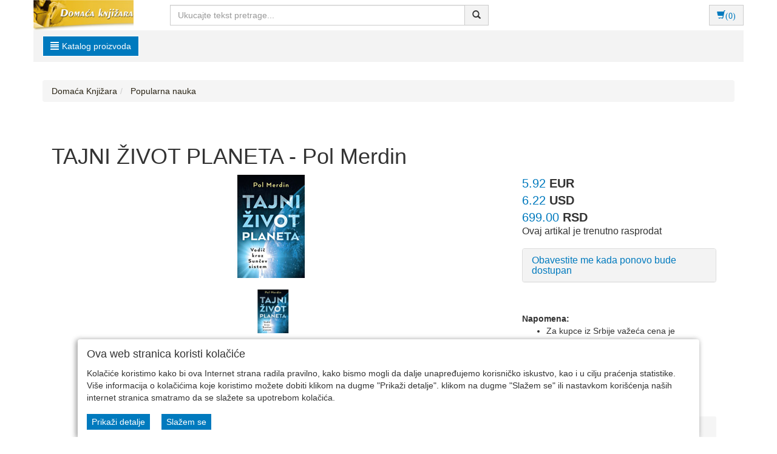

--- FILE ---
content_type: text/html;charset=UTF-8
request_url: https://www.domacaknjizara.com/user/popularna-nauka/tajni-zivot-planeta-pol-merdin/33_2495_236960_1_0_0/item.jsp
body_size: 11749
content:
<!DOCTYPE html><html lang="sr-RS"><head><title>
			TAJNI ŽIVOT PLANETA - Pol Merdin - Domaća Knjižara
		</title><meta content="text/html; charset=utf-8" http-equiv="Content-Type"/><meta content="SR" http-equiv="Content-Language"/><meta content="follow,index" name="robots"/><meta content="Global" name="distribution"/><meta content="5 days" name="revisit-after"/><meta content="Copyright by WEBCentric doo, 2020-2021. Sva prava zadržana. All rights reserved." name="copyright"/>
				<meta name="keywords" content="TAJNI ŽIVOT PLANETA - Pol Merdin, knjige, knjiga, knjizara, pisac,  Beograd, Srbija, srpska knjizara, srpske knjige, internet knjizara, online knjizara">
<meta name="keywords" content="knjige, knjiga, knjizara, pisac,  Beograd, Srbija, srpska knjizara, srpske knjige, internet knjizara, online knjizara"/>
<meta name="description" content="Vodič kroz Sunčev sistem

Kad pomislimo na Sunčev sistem, zamišljamo ga kao savršeno pravilan mehanizam poput sata, ili kao neki instrument u planetarijumu. Posmatrano na kratkoj lestvici vremena, zaista tako i jeste, ali kada planete i njihove satelite... Internet knjizara - Online knjizara - prodaja knjiga preko Interneta. Knjige domacih i stranih autora po najpovoljnijim cenama.">
<meta name="google-site-verification" content="Qy8lU6N5SLMf-yeUK4XKuCBreyK5cwUeqWrS2VwtlE4" />
<meta name="verify-v1" content="78HiuJ9y6JpvEYrcPq7L9MNxj7NE9xw+4l+kwL3yl8M=" />
<META name="verify-v1" content="nL9FwRshnA0PoJksUvztqcANFYyGBLYjI5ownMgNTHA=" />
<link rel="shortcut icon" href="/user/include/domacaknjizara/images/favicon.ico" type="image/x-icon" title="Icon: www.DomacaKnjizara.com" />
<meta property="og:image" content="https://www.domacaknjizara.com/user/include/domacaknjizara/images/items/tajni_zivot_planeta-pol_merdin.jpg"/>
<link rel="canonical" href="https://www.domacaknjizara.com/user/popularna-nauka/tajni-zivot-planeta-pol-merdin/33_2495_236960_1_0_0/item" />



			<meta name="viewport" content="width=device-width, initial-scale=1.0, maximum-scale=1.0"/><link rel="stylesheet" href="/resources/css/normalize.css" type="text/css"/><link rel="stylesheet" href="/resources/bootstrap-3.1.1/css/bootstrap.css" type="text/css"/><link rel="stylesheet" href="/resources/font-awesome-4.7.0/css/font-awesome.min.css" type="text/css"/><link rel="stylesheet" href="/resources/css/domacaknjizara/style.css" type="text/css"/><link rel="stylesheet" href="/resources/css/domacaknjizara/responsive.css" type="text/css"/><link rel="stylesheet" href="/resources/css/domacaknjizara/pgwslideshow.css" type="text/css"/><script type="text/javascript" src="/resources/jquery/jquery-1.11.0.js"></script><script type="text/javascript" src="/resources/jquery/jquery.tmpl-1.0.0.js"></script><script type="text/javascript" src="/resources/js/domacaknjizara/pgwslideshow.js"></script><script type="text/javascript" src="/resources/js/superalati-default/pagination.js"></script><script type="text/javascript" src="/resources/js/domacaknjizara/pgwslideshow.min.js"></script><script type="text/javascript" src="/resources/bootstrap-3.1.1/js/bootstrap.js"></script><script type="text/javascript" src="/resources/js/domacaknjizara/pager.jquery.js"></script><script type="text/javascript" src="/resources/js/domacaknjizara/script.js"></script><script type="text/javascript">
		function getPath() { return '';}
		function getImagesRootUrl() { return '/user/include/';}
	</script>
		<!-- Google Analytics start -->
<script>
  (function(i,s,o,g,r,a,m){i['GoogleAnalyticsObject']=r;i[r]=i[r]||function(){
  (i[r].q=i[r].q||[]).push(arguments)},i[r].l=1*new Date();a=s.createElement(o),
  m=s.getElementsByTagName(o)[0];a.async=1;a.src=g;m.parentNode.insertBefore(a,m)
  })(window,document,'script','//www.google-analytics.com/analytics.js','ga');

  ga('create', 'UA-757810-4', 'auto');
  ga('send', 'pageview');

</script>
<!-- Google Analytics end  -->

<!-- Google Recaptcha -->
<script src="https://www.google.com/recaptcha/api.js"></script>
<!-- End Google Recaptcha -->

	</head><body itemtype="https://schema.org/ItemPage" itemscope="itemscope">
		
	<div class="content"><div id="item-page" class="layout"><div class="container"><div class="layout_top"><div class="row"><div class="col-lg-2 col-md-2 col-sm-3 col-xs-6"><div class="logo"><a title="Domaća Knjižara" href="/front" class="navbar-brand"><img class="" alt="Domaća Knjižara" title="Domaća Knjižara" src="/resources/image/domacaknjizara/logo_sr-Latn.jpg"/></a></div></div><div class="col-lg-6 col-md-6 col-sm-9 col-xs-6"><div class="search-input"><form action="/search" id="searchboxForm" method="post" class="navbar-form navbar-form-search navbar-left" role="form"><div class="input-group"><div class="input-group-input"><input placeholder="Ukucajte tekst pretrage..." class="form-control " name="pattern" autocomplete="off" type="text"/></div><div class="input-group-btn"><button type="submit" class="btn btn-default"><span class="glyphicon glyphicon-search"></span></button></div></div></form></div></div><div class="col-lg-4 col-md-4 col-sm-12 col-xs-12"><div class="col-lg-6 col-lg-offset-6 col-md-8 col-md-offset-4 col-sm-4 col-sm-offset-8 col-xs-2 col-xs-offset-10"><div class="btn-group button_shoppingcart pull-right"><div class="btn-group"><form role="form" method="get" action="/shoppingCartAjax" id="shoppingCartAjaxShow"><button class="btn btn-default" type="submit"><span aria-hidden="true" class="glyphicon glyphicon-shopping-cart"/>(0)</button></form></div></div><script type="text/x-jquery-tmpl" id="shoppinCartModulAjaxTemplate">
		{{if orderItems.length > 0}}
	{{each(i) dataTwo.currencies}}
		{{if i < dataTwo.currenciesCount}}
			
				<div id="shoppingCart-*{i}" class="shoppingCartAjax" >
				{{each orderItems}}
					<div class="item col-lg-12 col-md-12 col-sm-12 col-xs-12">

							<div class="col-lg-1 col-md-1 col-sm-1 col-xs-1">
								*{quantity}X
							</div>
							<div class="col-lg-7 col-md-7 col-sm-7 col-xs-6">
								<div class="name" style="word-wrap: break-word;">
										{{each(i) dataTwo.languages}}
											{{if dataTwo.currentLanguge != null}}
												{{if dataTwo.languages[i].isoCode == dataTwo.currentLanguge}}
												    *{item.names[i]}
												{{/if}}
											  
											{{/if}}
                                        {{/each}}
									
								</div>
							</div>
							<div class="col-lg-2 col-md-2 col-sm-2 col-xs-3">
									<b>*{formatPrice(item.finalPrices[i])}</b>
							</div>
							<div class="col-lg-1 col-md-1 col-sm-1 col-xs-1" style="float:right">
								<form class="removeItemAjax" action="*{path}/shoppingCartAjax/removeItem/*{item.id}" method="get" role="form">
										<input type="hidden" name="shopId" value="*{shopId}"/>
																
										<button type="submit" class="btn btn-default btn-xs">
											<span class="glyphicon glyphicon-trash"></span> 
										</button>
									</form>
							</div>
						</div>
						{{/each}}
					</div>
		{{/if}}
	{{/each}}	   
			   
			   {{else}}
				<div class="alert">
					<spring:message code="You have no items in your shopping cart"/>
				</div>
		{{/if}}
	  
				
	</script><script type="text/javascript">
	        function formatPrice(price) {
	            return price.toFixed(2).replace(/(\d)(?=(\d{3})+\.)/g, '$1,');
	        }
        </script><div class="shopping-cart-modul-ajax" id="shopping-cart-modul-ajax"><div class="container-cart"><div class="shoppingcart"><div class="col-lg-12 col-md-12 col-sm-12 col-xs-12"><div class="currencies col-lg-8 col-md-8 col-sm-8 col-xs-8"> </div><div style="cursor:pointer;" class="text-right close-ajax-popover col-lg-4 col-md-4 col-sm-4 col-xs-4" id="close-ajax-popover"><span class="glyphicon glyphicon-remove"> </span></div></div><div class="items col-lg-12 col-md-12 col-sm-12 col-xs-12"> </div><div class="col-lg-12 col-md-12 col-sm-12 col-xs-12 text-right"><div class="total-label">Ukupna cena<div style="display:none" id="totalLabelDiscount">(sa popustom)</div>:
					</div><div class="total"> </div></div><div class="buttonsShoppingCart"><div class="col-lg-12 col-md-12 col-sm-12 col-xs-12"><div style="display:inline-flex" class="btn-group"><form role="form" method="get" action="/shoppingCart"><button class="btn btn-default buttonCarts" type="submit">
				<span class="glyphicon glyphicon-shopping-cart"></span>
			<span class="showCart">Prikaži korpu detaljno</span></button></form><div class="button_checkout"><form role="form" method="get" action="/checkout"><input value="33" name="shopId" type="hidden"/><button class="btn btn-default btn-buy" type="submit"><span class="btntext">Idem na kasu</span><span class="glyphicon glyphicon-play"></span></button></form></div></div></div></div><div style="position: relative ;bottom:27px" class="item col-lg-12 col-md-12 col-sm-12 col-xs-12"><a href="/front" style="float:right;color: #F26300; margin-right:15px;">Nastavi kupovinu</a></div></div></div></div></div></div></div><div class="row menu-bar"><div class="col-lg-2 col-md-2 col-sm-3 col-xs-12"><div class="desktop-menu"><div class="dropdown"><a href="/page.html" data-target="#" class="btn btn-primary btn-primary-alatnica" data-toggle="dropdown" role="button" id="dLabel"><span class="glyphicon glyphicon-align-justify"> </span>Katalog proizvoda</a><ul aria-labelledby="dropdownMenu" role="menu" class="dropdown-menu multi-level first-ul"><li class="dropdown-submenu first-li"><p><a itemprop="item" title="Beletristika:  strani pisci (4524)" href="/user/beletristika-strani-pisci/33_345_1_0_0/category.jsp"><span itemprop="name">
			Beletristika:  strani pisci
		</span></a></p></li><li class="dropdown-submenu first-li"><p><a itemprop="item" title="Beletristika: domaći pisci (1597)" href="/user/beletristika-domaci-pisci/33_344_1_0_0/category.jsp"><span itemprop="name">
			Beletristika: domaći pisci
		</span></a></p></li><li class="dropdown-submenu first-li"><p><a itemprop="item" title="Dečije knjige (1936)" href="/user/decije-knjige/33_395_1_0_0/category.jsp"><span itemprop="name">
			Dečije knjige
		</span></a></p></li><li class="dropdown-submenu first-li"><p><a itemprop="item" title="Za tinejdžere (19603)" href="/user/za-tinejdzere/33_1102_1_0_0/category.jsp"><span itemprop="name">
			Za tinejdžere
		</span></a></p></li><li class="dropdown-submenu first-li"><p><a itemprop="item" title="Knjige na stranim jezicima (126)" href="/user/knjige-na-stranim-jezicima/33_342_1_0_0/category.jsp"><span itemprop="name">
			Knjige na stranim jezicima
		</span></a></p></li><li class="dropdown-submenu first-li"><p><a itemprop="item" title="Mitologija, istorija (499)" href="/user/mitologija-istorija/33_350_1_0_0/category.jsp"><span itemprop="name">
			Mitologija, istorija
		</span></a></p></li><li class="dropdown-submenu first-li"><p><a itemprop="item" title="Priče (19603)" href="/user/price/33_2507_1_0_0/category.jsp"><span itemprop="name">
			Priče
		</span></a></p></li><li class="dropdown-submenu first-li"><p><a itemprop="item" title="Biografije, bibliografije (446)" href="/user/biografije-bibliografije/33_381_1_0_0/category.jsp"><span itemprop="name">
			Biografije, bibliografije
		</span></a></p></li></ul></div></div></div><div class="col-xs-12 visible-xs"><a class="btn btn-primary btn-primary-alatnica" role="button" id="dLabelMobile"><span class="glyphicon glyphicon-align-justify"> </span>Katalog proizvoda</a><div style="display: none;" class="mobile-menu" id="mobile-menu"><div class="col-md-12"><div class="navigation_categories"><ul class="items first list-inline"><li class="item first"><p><h2><a itemprop="item" title="Beletristika:  strani pisci (4524)" href="/user/beletristika-strani-pisci/33_345_1_0_0/category.jsp"><span itemprop="name">
			Beletristika:  strani pisci
		</span></a></h2></p><ul class="items second list-inline"></ul></li><li class="item first"><p><h2><a itemprop="item" title="Beletristika: domaći pisci (1597)" href="/user/beletristika-domaci-pisci/33_344_1_0_0/category.jsp"><span itemprop="name">
			Beletristika: domaći pisci
		</span></a></h2></p><ul class="items second list-inline"></ul></li><li class="item first"><p><h2><a itemprop="item" title="Dečije knjige (1936)" href="/user/decije-knjige/33_395_1_0_0/category.jsp"><span itemprop="name">
			Dečije knjige
		</span></a></h2></p><ul class="items second list-inline"></ul></li><li class="item first"><p><h2><a itemprop="item" title="Za tinejdžere (19603)" href="/user/za-tinejdzere/33_1102_1_0_0/category.jsp"><span itemprop="name">
			Za tinejdžere
		</span></a></h2></p><ul class="items second list-inline"></ul></li><li class="item first"><p><h2><a itemprop="item" title="Knjige na stranim jezicima (126)" href="/user/knjige-na-stranim-jezicima/33_342_1_0_0/category.jsp"><span itemprop="name">
			Knjige na stranim jezicima
		</span></a></h2></p><ul class="items second list-inline"></ul></li><li class="item first"><p><h2><a itemprop="item" title="Mitologija, istorija (499)" href="/user/mitologija-istorija/33_350_1_0_0/category.jsp"><span itemprop="name">
			Mitologija, istorija
		</span></a></h2></p><ul class="items second list-inline"></ul></li><li class="item first"><p><h2><a itemprop="item" title="Priče (19603)" href="/user/price/33_2507_1_0_0/category.jsp"><span itemprop="name">
			Priče
		</span></a></h2></p><ul class="items second list-inline"></ul></li><li class="item first"><p><h2><a itemprop="item" title="Biografije, bibliografije (446)" href="/user/biografije-bibliografije/33_381_1_0_0/category.jsp"><span itemprop="name">
			Biografije, bibliografije
		</span></a></h2></p><ul class="items second list-inline"></ul></li></ul></div></div></div></div><div class="col-lg-10 col-md-10 col-sm-9 col-xs-12"></div></div><div id="addToCartPopUpModal" data-backdrop="static" aria-hidden="true" role="dialog" tabindex="-1" class="modal fade"><div role="document" class="modal-dialog"><div class="modal-content"><div class="modal-header"><button aria-label="Close" data-dismiss="modal" class="close" type="button"><span aria-hidden="true">&times;</span></button><span class="glyphicon glyphicon-ok-circle" aria-hidden="true"></span>   <span><b class="modal-title">Proizvod je uspešno dodat u korpu</b></span></div><div class="modal-body"><p/></div><div class="modal-footer"><button data-dismiss="modal" class="btn btn-default" type="button">Nastavljam sa kupovinom</button><button onclick="location.href=&#039;/shoppingCart&#039;;" class="btn btn-default" type="button">Prikaži korpu detaljno</button></div></div></div></div></div><div id="main" class="row"><div class="col-lg-12 col-md-12 col-sm-12 col-xs-12"><ol itemtype="https://schema.org/BreadcrumbList" itemscope="itemscope" class="breadcrumb"><li itemtype="https://schema.org/ListItem" itemscope="itemscope" itemprop="itemListElement"><a itemprop="item" title="Domaća Knjižara" href="/front"><span itemprop="name"> 
					Domaća Knjižara
				</span></a><meta content="1" itemprop="position"/></li><li itemtype="https://schema.org/ListItem" itemscope="itemscope" class="active" itemprop="itemListElement"><a itemprop="item" title="Popularna nauka (130)" href="/user/popularna-nauka/33_2495_1_0_0/category.jsp"><span itemprop="name">
			
					Popularna nauka
				
		</span></a><meta content="2" itemprop="position"/></li></ol><div class="main-div"><div itemscope="itemscope" itemtype="https://schema.org/Product" id="item-236960" class="item"><span style="display: none;" itemprop="sku" id="productId">236960</span><span style="display: none;" itemprop="brand" id="productName">TAJNI ŽIVOT PLANETA - Pol Merdin</span><span style="display: none;" itemprop="category" id="categoryName">Popularna nauka</span><div class="col-lg-12 col-md-12 col-sm-12 col-xs-12"><h1 class="productShopName" itemprop="name">TAJNI ŽIVOT PLANETA - Pol Merdin</h1></div><div class="col-lg-12 col-md-12 col-sm-12 col-xs-12"> <div itemprop="brand" class="brand-image"> </div></div><div class="col-lg-8 col-md-8 col-sm-6 col-xs-12"><div class="col-xs-12 px-0"><div class="tumb-content" id="tumb-content"><ul class="pgwSlideshow"><li class="first-img aaa" id="first-img"><img class="" alt="TAJNI ŽIVOT PLANETA - Pol Merdin" title="TAJNI ŽIVOT PLANETA - Pol Merdin" src="/user/include/domacaknjizara/images/items/tajni_zivot_planeta-pol_merdin.jpg"/></li><img src="/user/include/domacaknjizara/images/items/tajni_zivot_planeta-pol_merdin.jpg" style="display: none;" itemprop="image"/></ul></div></div></div><div class="col-lg-4 col-md-4 col-sm-6 col-xs-12 px-0"><div class="product-price-and-info"><div class="col-xs-12 col-lg-12 item-price-tag"><div class="prices"><div itemprop="offers" itemtype="https://schema.org/Offer" itemscope="itemscope" class="price"><span itemprop="price" content="5.920" class="amount">5.92</span><span class="currency">
								EUR
								<meta content="EUR" itemprop="priceCurrency"/></span><link id="href" itemprop="url"/><meta content="NewCondition" itemtype="https://schema.org/OfferItemCondition" itemprop="itemCondition"/></div><div itemprop="offers" itemtype="https://schema.org/Offer" itemscope="itemscope" class="price"><span itemprop="price" content="6.220" class="amount">6.22</span><span class="currency">
								USD
								<meta content="USD" itemprop="priceCurrency"/></span><link id="href" itemprop="url"/><meta content="NewCondition" itemtype="https://schema.org/OfferItemCondition" itemprop="itemCondition"/></div><div itemprop="offers" itemtype="https://schema.org/Offer" itemscope="itemscope" class="price"><span itemprop="price" content="699.00" class="amount">699.00</span><span class="currency">
								RSD
								<meta content="RSD" itemprop="priceCurrency"/></span><link id="href" itemprop="url"/><meta content="NewCondition" itemtype="https://schema.org/OfferItemCondition" itemprop="itemCondition"/></div></div><script>	
		document.getElementById("href").href = window.location.href+".jsp";
	</script><div class="button_buy"><div id="accordionInformMe" class="panel-group"><h4 class="panel-title">Ovaj artikal je trenutno rasprodat<br/></h4></div><div id="accordionInformMe" class="panel-group"><div class="panel panel-default"><div class="panel-heading obavesti-me"><h4 class="panel-title"><a href="#accordionInformMeButton1" data-parent="#accordionInformMe" data-toggle="collapse">Obavestite me kada ponovo bude dostupan</a></h4></div><div class="panel-collapse collapse" id="accordionInformMeButton1"><div class="panel-body"><form role="form" method="post" action="/item/informMe"><input value="236960" name="itemId" type="hidden"/><div class="form-group"><label for="email">Vaša email adresa</label><input name="email" id="email" class="form-control" type="text"/></div><button class="btn btn-default" type="submit">Pošalji poruku</button></form></div></div></div></div></div></div><div class="col-lg-10 col-md-10 col-sm-12 col-xs-12"><div style="" id="page-underBasketNote" class="page"><p>&nbsp;</p>
<div><strong>Napomena:</strong></div>
<ul>
    <li>Za kupce iz Srbije važeća cena je u <strong>RSD</strong></li>
    <li>Za kupce iz inostranstva važeća cena je <strong>EUR / US$</strong></li>
</ul></div></div><div class="col-xs-12 col-lg-12 item-price-tag"></div><div class="col-lg-12 col-md-12 col-sm-12 col-xs-12"><div class="itemproperties"><ul class="properties list-inline"><li class="property"><div class="row"><div class="col-lg-3 col-md-3 col-sm-3 col-xs-12"><b>Pisac / Autor</b></div><div class="col-lg-9 col-md-9 col-sm-9 col-xs-12"><ul class="propertyvalues list-inline"><li class="propertyvalue"><a title="Pol Merdin" href="/pisac-autor/pol-merdin/33_1_22217?f_search_type=2">
		
													Pol Merdin
												
	</a></li></ul></div></div></li></ul></div></div><div class="col-lg-12 col-md-12 col-sm-12 col-xs-12"><div class="itematributes"><div aria-multiselectable="true" role="tablist" id="accordion"><div class="panel panel-default"><div id="headingOne" role="tab" class="panel-heading"><h4 class="panel-title"><a aria-controls="collapseOne" aria-expanded="false" href="#collapseOne" data-parent="#accordion" data-toggle="collapse"><span class="itemPlus"><span class="glyphicon glyphicon-plus"> </span><span class="glyphicon glyphicon-minus"> </span></span>Dostupnost proizvoda</a></h4></div><div aria-labelledby="headingOne" role="tabpanel" class="panel-collapse collapse" id="collapseOne"><div style="" id="page-dostupnost_proizvoda" class="page">Trudimo se da stanje magacina bude uvek ažurno. Ukoliko je artikal ipak rasprodat i ne možemo da ga isporučimo - obavestićemo vas u što kraćem roku od trenutka prijema vaše narudžbenice.</div></div></div><div class="panel panel-default"><div id="headingTwo" role="tab" class="panel-heading"><h4 class="panel-title"><a aria-controls="collapseTwo" aria-expanded="false" href="#collapseTwo" data-parent="#accordion" data-toggle="collapse" class="collapsed"><span class="itemPlus"><span class="glyphicon glyphicon-plus"> </span><span class="glyphicon glyphicon-minus"> </span></span>Troškovi isporuke</a></h4></div><div aria-labelledby="headingTwo" role="tabpanel" class="panel-collapse collapse" id="collapseTwo"><div style="" id="page-troskovi_dostave" class="page">Troškovi isporuke nisu uračunati u cenu proizvoda. Oni se posebno naplaćuju. Troškovi isporuke biće prikazani na samom kraju procesa naručivanja, neposredno pre nego što ostavite podatke za isporuku.

</div></div></div><div class="panel panel-default"><div id="headingThree" role="tab" class="panel-heading"><h4 class="panel-title"><a aria-controls="collapseThree" aria-expanded="false" href="#collapseThree" data-parent="#accordion" data-toggle="collapse"><span class="itemPlus"><span class="glyphicon glyphicon-plus"> </span><span class="glyphicon glyphicon-minus"> </span></span>Deklaracija</a></h4></div><div aria-labelledby="headingThree" role="tabpanel" class="panel-collapse collapse" id="collapseThree"><div>Ime proizvoda:
								TAJNI ŽIVOT PLANETA - Pol Merdin
					  	</div></div></div><div class="panel panel-default"><div id="headingOne" role="tab" class="panel-heading"><h4 class="panel-title"><a aria-controls="collapseFour" aria-expanded="false" href="#collapseFour" data-parent="#collapseFour" data-toggle="collapse"><span class="itemPlus"><span class="glyphicon glyphicon-plus"> </span><span class="glyphicon glyphicon-minus"> </span></span>Zaštita potrošača</a></h4></div><div aria-labelledby="headingOne" role="tabpanel" class="panel-collapse collapse" id="collapseFour"><div style="" id="page-zastita_potrosaca" class="page">Zagarantovana sva prava kupaca po osnovu zakona o zaštiti potrošača.</div></div></div></div></div></div></div></div><div class="col-lg-12 col-md-12 col-sm-12 col-xs-12 detailed-description-product"><ul class="nav nav-tabs"><li class="active"><a href="#opis" data-toggle="tab">Detaljan opis artikla</a></li><li><a href="#komentari" data-toggle="tab">Pitanja i komentari</a></li></ul><div class="tab-content"><div class="tab-pane fade in active" id="opis"><p class="description" itemprop="description">Vodič kroz Sunčev sistem<br/><br/>Kad pomislimo na Sunčev sistem, zamišljamo ga kao savršeno pravilan mehanizam poput sata, ili kao neki instrument u planetarijumu. Posmatrano na kratkoj lestvici vremena, zaista tako i jeste, ali kada planete i njihove satelite sagledamo iz duže vremenske perspektive, oni imaju uzbudljiv život, pun zbivanja. Jeste li znali da Saturnov mesec Titan može da se podiči jezerima tečnog metana, okruženim visokim brdima i dolinama, istim onakvim kao na našoj planeti pre nego što će se krhki život razviti na njoj? Ili da je najveći vulkan na Marsu stotinu puta veći od najvećeg vulkana na Zemlji, a da je najveći kanjon na Marsu deset puta dublji od Velikog kanjona, i da Mars nije oduvek bio crven?<br/><br/>Ova očaravajuća knjiga Pola Merdina, vrhunac je čitavog jednog životnog veka posvećenog astronomiji. Ona vam otkriva sve što ste želeli da znate o planetama, njihovim satelitima, ostalim nebeskim telima u blizini i našem mestu u Sunčevom sistemu.<br/><br/>„Znalački i često dramatičan obilazak planeta.“ Nature<br/><br/>„Vrlo čitak sažetak ljudskih znanja o Sunčevom sistemu, prikupljanih vekovima – a ipak je ostalo da se odgonetne još mnogo tajni koje će nas iznenaditi.“ Daily Mail<br/><br/>„Tajnom životu planeta namera je da bude ’vodič kroz Sunčev sistem’, ali se ispostavlja da je knjiga uspela da bude i nadahnuće da Sunčev sistem sagledamo kao dugačko kosmičko putovanje i da potražimo svoje mesto u njemu.“ BBC Sky at Night</p><p class="note">Format: 13x20 cm<br/>Broj strana: 232<br/>Pismo: Latinica<br/>Povez: Mek</p></div><div class="tab-pane fade" id="komentari"><div class="row"><div class="col-lg-6 col-md-6 col-sm-12 col-xs-12"><h4><span>Artikal još nije ocenjen</span></h4><span>Nema komentara</span></div><div class="col-lg-6 col-md-6 col-sm-12 col-xs-12"><div class="itemcustomerscomments"><h3>Pošaljite Vaš komentar
																/
																Ocenite ovaj artikal</h3><div class="col-lg-12 col-md-12 col-sm-12 col-xs-12"></div><div class="col-lg-12 col-md-12 col-sm-12 col-xs-12"></div><form id="add-comment-form" role="form" action="/item/customersCommentsForm" method="post"><input value="236960" id="itemId" name="itemId" type="hidden"/><input value="FDB8BFADBEA08A36E34BB002FEFD13E6" id="codeField-45" name="codeField-45" type="hidden"/><div class="form-group ">
		<label for="name">Ime
																		*
																	</label><input id="name" name="name" class="form-control" type="text" value=""/>
	</div><div class="form-group ">
		<label for="email">E-mail *
																	</label><input id="email" name="email" class="form-control" type="text" value=""/>
	</div><div class="form-group ">
		<label for="country" style="display: none;">Zemlja *
																	</label><select id="countryId" name="countryId" class="form-control" style="display: none;"><option value="443" >ALBANIA</option><option value="293" >ALGERIA</option><option value="294" >ANDORRA</option><option value="296" >ANTIGUA</option><option value="297" >ARGENTINA</option><option value="298" >ARMENIA</option><option value="299" >ARUBA</option><option value="300" >AUSTRALIA</option><option value="301" >AUSTRIA</option><option value="302" >AZERBAIJAN</option><option value="303" >BAHAMAS</option><option value="304" >BAHRAIN</option><option value="305" >BELARUS</option><option value="306" >BELGIUM</option><option value="307" >BELIZE</option><option value="308" >BERMUDA</option><option value="309" >BOLIVIA</option><option value="441" >BOSNIA-HERZEG.</option><option value="310" >BRAZIL</option><option value="312" >BULGARIA</option><option value="313" >CANADA</option><option value="314" >CAYMAN IS.</option><option value="316" >CHILE</option><option value="317" >CHINA</option><option value="318" >COLOMBIA</option><option value="319" >COSTA RICA</option><option value="439" >CRNA GORA (MONTENEGRO)</option><option value="320" >CROATIA</option><option value="321" >CYPRUS</option><option value="322" >CZECH REPUBLIC</option><option value="323" >DENMARK</option><option value="324" >DOMINICA</option><option value="325" >DOMINICAN REP.</option><option value="326" >ECUADOR</option><option value="327" >EGYPT</option><option value="329" >ESTONIA</option><option value="331" >ETHIOPIA</option><option value="332" >FAROE ISLANDS</option><option value="330" >FIJI</option><option value="333" >FINLAND</option><option value="334" >FRANCE</option><option value="338" >GABON</option><option value="339" >GEORGIA</option><option value="340" >GERMANY</option><option value="341" >GHANA</option><option value="446" >GIBRALTAR</option><option value="343" >GREECE</option><option value="344" >GREENLAND</option><option value="346" >GUAM</option><option value="347" >GUATEMALA</option><option value="348" >GUYANA</option><option value="349" >HONDURAS</option><option value="447" >HONG KONG</option><option value="350" >HUNGARY</option><option value="351" >ICELAND</option><option value="352" >INDIA</option><option value="353" >INDONESIA</option><option value="448" >IRAN</option><option value="449" >IRAQ</option><option value="354" >IRELAND</option><option value="356" >ITALY</option><option value="357" >IVORY COAST</option><option value="358" >JAMAICA</option><option value="359" >JAPAN</option><option value="360" >JORDAN</option><option value="361" >KAZAKHSTAN</option><option value="362" >KENYA</option><option value="363" >KUWAIT</option><option value="364" >LATVIA</option><option value="365" >LEBANON</option><option value="366" >LIECHTENSTEIN</option><option value="367" >LITHUANIA</option><option value="368" >LUXEMBOURG</option><option value="369" >MACAU</option><option value="371" >MALAYSIA</option><option value="372" >MALTA</option><option value="373" >MAURITIUS</option><option value="374" >MEXICO</option><option value="376" >MOLDOVA</option><option value="377" >MONACO</option><option value="442" >MONGOLIA</option><option value="378" >MOROCCO</option><option value="379" >NAMIBIA</option><option value="380" >NETHERLANDS</option><option value="381" >NETHERLANDS ANTILLES</option><option value="382" >NEW CALEDONIA</option><option value="383" >NEW ZEALAND</option><option value="384" >NICARAGUA</option><option value="385" >NIGER</option><option value="386" >NIGERIA</option><option value="370" >NORTH MACEDONIA</option><option value="389" >NORWAY</option><option value="390" >OMAN</option><option value="391" >PAKISTAN</option><option value="392" >PANAMA</option><option value="393" >PARAGUAY</option><option value="394" >PERU</option><option value="395" >PHILIPPINES</option><option value="396" >POLAND</option><option value="397" >PORTUGAL</option><option value="398" >QATAR</option><option value="440" >REP. SRPSKA</option><option value="399" >ROMANIA</option><option value="445" >SAN MARINO</option><option value="404" >SAUDI ARABIA</option><option value="405" >SENEGAL</option><option value="406" selected >SERBIA</option><option value="450" >SEYCHELLES</option><option value="407" >SINGAPORE</option><option value="410" >SLOVAKIA</option><option value="411" >SLOVENIA</option><option value="412" >SOUTH AFRICA</option><option value="413" >SOUTH KOREA</option><option value="414" >SPAIN</option><option value="415" >SRI LANKA</option><option value="416" >SWEDEN</option><option value="417" >SWITZERLAND</option><option value="418" >TAIWAN</option><option value="451" >TANZANIA</option><option value="420" >THAILAND</option><option value="421" >TONGA</option><option value="422" >TRINIDAD TOBAGO</option><option value="423" >TUNISIA</option><option value="424" >TURKEY</option><option value="426" >UAE</option><option value="425" >UKRAINE</option><option value="428" >UNITED KINGDOM</option><option value="429" >URUGUAY</option><option value="430" >USA</option><option value="431" >UZBEKISTAN</option><option value="444" >VATICAN</option><option value="432" >VENEZUELA</option><option value="435" >VIETNAM</option><option value="437" >ZAMBIA</option></select>
	</div><div class="form-group ">
		<label for="comment">Komentar *
																	</label> <textarea class="form-control" name="comment" id="comment"></textarea> 
	</div><div class="form-group ">
		<label for="mark">Ocena
																		*
																	</label><select id="mark" name="mark" class="form-control"><option value="0">0</option><option value="1">1</option><option value="2">2</option><option value="3">3</option><option value="4">4</option><option value="5">5</option><option value="6">6</option><option value="7">7</option><option value="8">8</option><option value="9">9</option><option value="10">10</option></select>
	</div><div class="form-group"></div><div class="form-group"><button data-action="ADD_COMMENT" data-callback="verifyCaptchaResponse" data-sitekey="6LdL10opAAAAALe5zJWowgyPGSMmqelu2itTcF2H" class="btn btn-default btn-primary-alatnica g-recaptcha"><span class="btntext">Pošaljite komentar</span></button></div></form></div></div></div></div></div></div></div></div></div></div><div data-interval="false" class="carousel slide" id="myCarousel-1"><h1 style="margin-left: 20px"><b>Slični artikli</b></h1><ol class="carousel-indicators"></ol><div role="listbox" class="carousel-inner"></div><a data-slide="prev" role="button" href="#myCarousel-1" class="left carousel-control"><span aria-hidden="true" class="glyphicon glyphicon-chevron-left"/><span class="sr-only">Previous</span></a><a data-slide="next" role="button" href="#myCarousel-1" class="right carousel-control"><span aria-hidden="true" class="glyphicon glyphicon-chevron-right"/><span class="sr-only">Next</span></a></div><hr/><div data-interval="false" class="carousel slide" id="myCarousel"><p><b>Specijalna ponuda</b></p><ol class="carousel-indicators"></ol><div role="listbox" class="carousel-inner"><div class="item active"><div class="row"><div class="col-lg-3 col-sm-6 col-xs-12"><a title="KRVAVI MESEC - Ju Nesbe" href="/user/beletristika-strani-pisci/krvavi-mesec-ju-nesbe/33_345_263888_1_0_0/item.jsp">
		<div id="itemThumbnail-263888" class="item_thumbnail"><div class="image"><img itemprop="image" alt="KRVAVI MESEC - Ju Nesbe" src="/user/include/domacaknjizara/images/items/krvavi-mesec.jpg"/></div><img src="/resources/image/domacaknjizara/soldout_sr-Latn.png" alt="KRVAVI MESEC - Ju Nesbe" class="soldout" style="display: inline;"/><div class="name"><h2 class="truncate">KRVAVI MESEC - Ju Nesbe</h2></div><div class="prices"><div itemprop="offers" itemtype="https://schema.org/Offer" itemscope="itemscope" class="price"><span itemprop="price" class="amount">11.01</span><span class="currency">
								EUR
								<meta content="EUR" itemprop="priceCurrency"/></span></div><div itemprop="offers" itemtype="https://schema.org/Offer" itemscope="itemscope" class="price"><span itemprop="price" class="amount">11.56</span><span class="currency">
								USD
								<meta content="USD" itemprop="priceCurrency"/></span></div><div itemprop="offers" itemtype="https://schema.org/Offer" itemscope="itemscope" class="price"><span itemprop="price" class="amount">1,299.00</span><span class="currency">
								RSD
								<meta content="RSD" itemprop="priceCurrency"/></span></div></div><button class="btn more_details no_add_to_cart_button">Više detalja</button></div>
	</a></div><div class="col-lg-3 col-sm-6 col-xs-12"><a title="ĐOKOVIĆ: ODBIJAM: RAT ZVEZDE - Patrik Beson" href="/user/biografije-bibliografije/djokovic-odbijam-rat-zvezde-patrik-beson/33_381_259819_1_0_0/item.jsp">
		<div id="itemThumbnail-259819" class="item_thumbnail"><div class="image"><img itemprop="image" alt="ĐOKOVIĆ: ODBIJAM: RAT ZVEZDE - Patrik Beson" src="/user/include/domacaknjizara/images/items/djokovic-odbijam-rat-zvezde.jpg"/></div><img src="/resources/image/domacaknjizara/soldout_sr-Latn.png" alt="ĐOKOVIĆ: ODBIJAM: RAT ZVEZDE - Patrik Beson" class="soldout" style="display: inline;"/><div class="name"><h2 class="truncate">ĐOKOVIĆ: ODBIJAM: RAT ZVEZDE - Patrik Beson</h2></div><div class="prices"><div itemprop="offers" itemtype="https://schema.org/Offer" itemscope="itemscope" class="price"><s>11.19 EUR
									</s><span itemprop="price" class="amount">9.51</span><span class="currency">
								EUR
								<meta content="EUR" itemprop="priceCurrency"/></span></div><div itemprop="offers" itemtype="https://schema.org/Offer" itemscope="itemscope" class="price"><s>13.43 USD
									</s><span itemprop="price" class="amount">11.41</span><span class="currency">
								USD
								<meta content="USD" itemprop="priceCurrency"/></span></div><div itemprop="offers" itemtype="https://schema.org/Offer" itemscope="itemscope" class="price"><s>1,320.00 RSD
									</s><span itemprop="price" class="amount">1,122.00</span><span class="currency">
								RSD
								<meta content="RSD" itemprop="priceCurrency"/></span></div></div><button class="btn more_details no_add_to_cart_button">Više detalja</button></div>
	</a></div><div class="col-lg-3 col-sm-6 col-xs-12"><a title="MOGU LI JA SA VAMA DA RAZBIJAM VOZ - Zoran Timić Tima" href="/user/beletristika-domaci-pisci/mogu-li-ja-sa-vama-da-razbijam-voz-zoran-timic-tima/33_344_257459_1_0_0/item.jsp">
		<div id="itemThumbnail-257459" class="item_thumbnail"><div class="image"><img itemprop="image" alt="MOGU LI JA SA VAMA DA RAZBIJAM VOZ - Zoran Timić Tima" src="/user/include/delije/images/items/mogu-li-ja-sa-vama-da-razbijam-voz.jpg"/></div><img src="/resources/image/domacaknjizara/soldout_sr-Latn.png" alt="MOGU LI JA SA VAMA DA RAZBIJAM VOZ - Zoran Timić Tima" class="soldout" style="display: inline;"/><div class="name"><h2 class="truncate">MOGU LI JA SA VAMA DA RAZBIJAM VOZ - Zoran Timić T...</h2></div><div class="prices"><div itemprop="offers" itemtype="https://schema.org/Offer" itemscope="itemscope" class="price"><span itemprop="price" class="amount">15.30</span><span class="currency">
								EUR
								<meta content="EUR" itemprop="priceCurrency"/></span></div><div itemprop="offers" itemtype="https://schema.org/Offer" itemscope="itemscope" class="price"><span itemprop="price" class="amount">18.36</span><span class="currency">
								USD
								<meta content="USD" itemprop="priceCurrency"/></span></div><div itemprop="offers" itemtype="https://schema.org/Offer" itemscope="itemscope" class="price"><span itemprop="price" class="amount">1,800.00</span><span class="currency">
								RSD
								<meta content="RSD" itemprop="priceCurrency"/></span></div></div><button class="btn more_details no_add_to_cart_button">Više detalja</button></div>
	</a></div><div class="col-lg-3 col-sm-6 col-xs-12"></div></div></div></div><a data-slide="prev" role="button" href="#myCarousel" class="left carousel-control"><span aria-hidden="true" class="glyphicon glyphicon-chevron-left"/><span class="sr-only">Previous</span></a><a data-slide="next" role="button" href="#myCarousel" class="right carousel-control"><span aria-hidden="true" class="glyphicon glyphicon-chevron-right"/><span class="sr-only">Next</span></a></div><div style="" id="page-bottom_navigation" class="page"><footer class="footer" style="background-color: #f3f3f3;">
   		 <!-- desktop footer -->
   		 			 <!-- Naslovi -->
   					<div class="row hidden-xs hidden-sm" id="desktop-footer-header">
        				<div class="col-lg-2 col-md-3 col-sm-12 col-xs-12 desktop-footer-header-item">
            				O nama
        				</div>
	        			<div class="col-lg-3 col-md-3 col-sm-12 col-xs-12 desktop-footer-header-item">
	            			Kako kupovati online
	       				</div>
				        <div class="col-lg-3 col-md-3 col-sm-12 col-xs-12 desktop-footer-header-item">
				        Korisnički servis
				        </div>
	        			<div class="col-lg-4 col-md-3 col-sm-12 col-xs-12 desktop-footer-header-item">
	            			Način plaćanja
	        			</div>
    				</div>
    				<div class="row hidden-xs hidden-sm" id="desktop-footer-body">
    					<!-- 1 -->
       					<div class="col-lg-2 col-md-3 col-sm-12 col-xs-12 desktop-footer-body-item">
            				<ul>
                				<li><a href="/user/kontakt/33_Kontakt_1_0/page.jsp" title="Kontakt">Kontakt</a></li>
					<li><a href="/user/uslovi-koriscenja/33_UsloviKoriscenja_1_0/page.jsp" title="Uslovi korišćenja">Uslovi korišćenja</a></li>
<li><a href="/user/privatnost/33_privatnost_1_0/page.jsp" title="Privatnost">Privatnost</a></li>
            				</ul>
        				</div>
        				<!-- 2 -->
	        			<div class="col-lg-3 col-md-3 col-sm-12 col-xs-12 desktop-footer-body-item">
				            <ul>
					<li><a href="/user/kako-naruciti/33_kakoKupovatiOnline_1_0/page.jsp" title="Kako naručiti">Kako naručiti</a></li>
					<li><a href="/user/nacini-placanja/33_naciniPlacanja_1_0/page.jsp" title="Nacini placanja">Načini plaćanja</a></li>
					<li><a href="/user/reklamacije/33_reklamacije_1_0/page.jsp" title="Reklamacije">Reklamacije</a></li>
					<li><a href="/user/cenovnik-dostave/33_CenovnikDostave_1_0/page.jsp" title="cenovnik dostave">Cenovnik dostave</a></li>       
				            
           				</ul>
	       				</div>
	       				<!-- 3 -->
				        <div class="col-lg-3 col-md-3 col-sm-12 col-xs-12 desktop-footer-body-item">
				            <ul>
				                <li><a href="/user/dokumenti-za-povrat/33_dokumentiZaPovrat_1_0/page.jsp" title="Dokumenti za povrat robe">Dokumenti za povrat robe</a></li>
				
<li><span class="glyphicon glyphicon-earphone" aria-hidden="false"></span>  011 3187630</li>
					<li><span class="	glyphicon glyphicon-envelope" aria-hidden="false"></span> info@domacaknjizara.com</li>
					<li>Radno vreme </li>
					<li>Call centar pon-petak 9.00-17.00 </li>
				            </ul>
				        </div>
				        <!-- 4 -->
				        <div class="col-lg-4 col-md-3 col-sm-12 col-xs-12 desktop-footer-body-item">
				            <ul class="payment">
				                 <li>
   <a href="https://www.mastercard.rs/sr-rs/korisnici/pronadite-karticu.html" target="_blank">
				                		<img align="absmiddle" border="0" alt="Master Card Secure Code" src="/user/include/domacaknjizara/images/logo_mc_idcheck_40.png">
				                	</a>
				                	<a href="https://rs.visa.com/pay-with-visa/security-and-assistance/protected-everywhere.html" target="_blank">
				                		<img align="absmiddle" border="0" alt="Verified by Visa" src="/user/include/domacaknjizara/images/logo_visa-secure_blu_36.png">
				                	</a>
				                </li>
  <li>
				                	<a class="bank" href="https://www.bancaintesa.rs" target="_blank">
				                		<img align="absmiddle" border="0" alt="Banca Intesa" src="/user/include/domacaknjizara/images/logo_banca-intesa_color.png">
				                	</a>
				                </li>
				                <li>
				                	<img align="absmiddle" border="0" alt="maestro" src="/user/include/domacaknjizara/images/logo_maestro_card.png">
				                	<img align="absmiddle" border="0" alt="mastercard" src="/user/include/domacaknjizara/images/logo_master_card.png">
                                                        <img align="absmiddle" border="0" alt="mastercard" src="/user/include/domacaknjizara/images/logo_DinaCard.png">
				                	<img align="absmiddle" border="0" alt="visa" src="/user/include/domacaknjizara/images/logo_Visa_brandmark.png">
				                	<img align="absmiddle" border="0" alt="american_express" src="/user/include/domacaknjizara/images/logo_AMERICAN-EXPRESS-BLUEBOX.png">
                                                 
				                </li>
				              
				            </ul>
				        </div>
    				</div>
				    <!-- mobile footer -->
				    <div class="visible-xs visible-sm" id="mobile-footer">
				        <div class="panel-group" id="mobile-footer-accordion">
				        	<!-- 1 -->
				            <div class="panel panel-default">
				                <div class="panel-heading">
				                    <h4 class="panel-title">
				                        <a data-toggle="collapse" data-parent="#mobile-footer-accordion" href="#collapse-footer-1">
				                            O nama
				                            <div class="accordion-button-container">
				                                <div class="accordion-button">		                        
				                                </div>
				                            </div>
				                        </a>
				                    </h4>
				                </div>
				                <div id="collapse-footer-1" class="panel-collapse collapse">
				                    <div class="panel-body">
				                        <ul>
<li><a href="/user/kontakt/33_kontakt_1_0/page.jsp" title="Kontakt">Kontakt</a></li>
					<li><a href="/user/uslovi-koriscenja/33_UsloviKoriscenja_1_0/page.jsp" title="Uslovi korišćenja">Uslovi korišćenja</a></li>
                        				</ul>
				                    </div>
				                </div>
				            </div>
				            <!-- 2 -->
				            <div class="panel panel-default">
				                <div class="panel-heading">
				                    <h4 class="panel-title">
				                        <a data-toggle="collapse" data-parent="#mobile-footer-accordion" href="#collapse-footer-2">
				                            Kako kupovati online
				                            <div class="accordion-button-container">
				                                <div class="accordion-button">
				                                </div>
				                            </div>
				                        </a>
				                    </h4>
				                </div>
				                <div id="collapse-footer-2" class="panel-collapse collapse">
				                    <div class="panel-body">
				                        <ul>
					<li><a href="/user/kako-naruciti/33_kakoKupovatiOnline_1_0/page.jsp" title="Kako naručiti">Kako naručiti</a></li>        
					<li><a href="/user/nacini-placanja/33_naciniPlacanja_1_0/page.jsp" title="Nacini placanja">Načini plaćanja</a></li>
					<li><a href="/user/33_povracajRobeIReklamacije_1_0/page.jsp" title="Povrat robe i reklamacije">Povrat robe i reklamacije</a></li>
					<li><a href="/user/cenovnik-dostave/33_CenovnikDostave_1_0/page.jsp" title="cenovnik dostave">Cenovnik dostave</a></li>    
				      
                        				</ul>
				                    </div>
				                </div>
             				</div>
             				<!-- 3 -->
			                <div class="panel panel-default">
				                <div class="panel-heading">
				                    <h4 class="panel-title">
				                        <a data-toggle="collapse" data-parent="#mobile-footer-accordion" href="#collapse-footer-3">
				                           Korisnički servis
				                            <div class="accordion-button-container">
				                                <div class="accordion-button">
				                                </div>
				                            </div>
				                        </a>
				                    </h4>
				                </div>
                				<div id="collapse-footer-3" class="panel-collapse collapse">
                   					<div class="panel-body">
				                        <ul>
				                	 <li><a href="/user/dokumenti-za-povrat/33_dokumentiZaPovrat_1_0/page.jsp" title="Dokumenti za povrat robe">Dokumenti za povrat robe</a></li>
					<li><span class="glyphicon glyphicon-earphone" aria-hidden="false"></span>011 2278592</li>
					<li><span class="	glyphicon glyphicon-envelope" aria-hidden="false"></span>info@domacaknjizara.com</li>
					<li>Radno vreme </li>
					<li>Call centar pon-petak 9.00-17.00 </li>		
				            		</ul>
                    				</div>
                				</div>
           					</div>
           					<!-- 4 -->
				            <div class="panel panel-default">
				                <div class="panel-heading">
				                    <h4 class="panel-title">
				                        <a data-toggle="collapse" data-parent="#mobile-footer-accordion" href="#collapse-footer-4">
				                            Način plaćanja
				                            <div class="accordion-button-container">
				                                <div class="accordion-button">
				                                </div>
				                            </div>
				                        </a>
				                    </h4>
				                </div>
				                <div id="collapse-footer-4" class="panel-collapse collapse">
				                    <div class="panel-body">
				                        <ul class="payment">
							                <li>
   <a href="https://www.mastercard.rs/sr-rs/korisnici/pronadite-karticu.html" target="_blank">
				                		<img align="absmiddle" border="0" alt="Master Card Secure Code" src="/user/include/domacaknjizara/images/logo_mc_idcheck_40.png">
				                	</a>
				                	<a href="https://rs.visa.com/pay-with-visa/security-and-assistance/protected-everywhere.html" target="_blank">
				                		<img align="absmiddle" border="0" alt="Verified by Visa" src="/user/include/domacaknjizara/images/logo_visa-secure_blu_36.png">
				                	</a>
				                </li>
    <li>
							                	<a class="bank" href="https://www.bancaintesa.rs" target="_blank">
							                	
<img align="absmiddle" border="0" alt="Banca Intesa" src="/user/include/domacaknjizara/images/logo_banca-intesa_color.png">
							                	</a>
							                </li>
							                <li>
				                	<img align="absmiddle" border="0" alt="maestro" src="/user/include/domacaknjizara/images/logo_maestro_card.png">
				                	<img align="absmiddle" border="0" alt="mastercard" src="/user/include/domacaknjizara/images/logo_master_card.png">
                                                        <img align="absmiddle" border="0" alt="mastercard" src="/user/include/domacaknjizara/images/logo_DinaCard.png">
				                	<img align="absmiddle" border="0" alt="visa" src="/user/include/domacaknjizara/images/logo_Visa_brandmark.png">
				                	<img align="absmiddle" border="0" alt="american_express" src="/user/include/domacaknjizara/images/logo_AMERICAN-EXPRESS-BLUEBOX.png">
                                               		                </li>
							            
				           				</ul>
				                    </div>
				                </div>
				            </div>
        				</div>
    				</div>
				    <!-- copyright -->
				    <div class="row" id="copyright">
				        <div class="col-lg-12 col-md-12 col-sm-12 col-xs-12">
				            © Domaća knjižara 2024. Powered by Mala SRB Prodavnica doo
				        </div>
				    </div>
				</footer>

<div class="gdpr-wrapper" id="cookie-law" style="display: none;">
	<h3>Ova web stranica koristi kolačiće</h3>

	<p>Kolačiće koristimo kako bi ova Internet strana radila pravilno, kako bismo mogli da dalje unapređujemo korisničko iskustvo, kao i u cilju praćenja statistike. Više informacija o kolačićima koje koristimo možete dobiti klikom na dugme "Prikaži detalje". klikom na dugme "Slažem se" ili nastavkom korišćenja naših internet stranica smatramo da se slažete sa upotrebom kolačića.</p>

	<div class="cookies-btns">
                <a href="/user/33_CookiePolicy_1_0/page.jsp" title="Detalji o kolačićima">Prikaži detalje</a>
		<a href="javascript:void(0);" onclick="removeMe();" class="slazem-se">Slažem se</a>
	</div>

	<script type="text/javascript">
		var dropCookie = true;
		var cookieDuration = 60;
		var cookieName = 'webcentricShopCookie';
		var cookieValue = 'on';

		function createCookie(name, value, days) {
		    if (days) {
		        var date = new Date();
		        date.setTime(date.getTime() + (days*24*60*60*1000)); 
		        var expires = "; expires=" + date.toGMTString(); 
		    } else {
		    	var expires = "";
		    }

		    if(window.dropCookie) { 
		        document.cookie = name + "=" + value + expires + "; path=/"; 
		    }
		}

		function createDiv(){
			var div = document.getElementById('cookie-law');
			div.style.display = 'block';

		    createCookie(window.cookieName,window.cookieValue, window.cookieDuration);
		}

		function checkCookie(name) {
		    var nameEQ = name + "=";
		    var ca = document.cookie.split(';');

		    for(var i = 0; i < ca.length; i++) {
		        var c = ca[i];

		        while (c.charAt(0) == ' ') {
		        	c = c.substring(1,c.length);
		        }

		        if (c.indexOf(nameEQ) == 0) {
		        	return c.substring(nameEQ.length,c.length);
		        }
		    }

		    return null;
		}

		function eraseCookie(name) {
		    createCookie(name, "", -1);
		}

		function removeMe(){
			var element = document.getElementById('cookie-law');
			element.style.display = 'none';
		}

		window.onload = function(){
		    if(checkCookie(window.cookieName) != window.cookieValue){
		        createDiv(); 
		    }
		}
	</script>
</div></div></div></div></div><div class="custom-modal" id="imagePreview"><span class="custom-modal-close">&times;</span><img id="big-image" class="custom-modal-content"/><div id="custom-image-caption">Caption</div></div></body></html>

--- FILE ---
content_type: text/html; charset=utf-8
request_url: https://www.google.com/recaptcha/api2/anchor?ar=1&k=6LdL10opAAAAALe5zJWowgyPGSMmqelu2itTcF2H&co=aHR0cHM6Ly93d3cuZG9tYWNha25qaXphcmEuY29tOjQ0Mw..&hl=en&v=PoyoqOPhxBO7pBk68S4YbpHZ&size=invisible&sa=ADD_COMMENT&anchor-ms=20000&execute-ms=30000&cb=90szgmw2qozp
body_size: 48711
content:
<!DOCTYPE HTML><html dir="ltr" lang="en"><head><meta http-equiv="Content-Type" content="text/html; charset=UTF-8">
<meta http-equiv="X-UA-Compatible" content="IE=edge">
<title>reCAPTCHA</title>
<style type="text/css">
/* cyrillic-ext */
@font-face {
  font-family: 'Roboto';
  font-style: normal;
  font-weight: 400;
  font-stretch: 100%;
  src: url(//fonts.gstatic.com/s/roboto/v48/KFO7CnqEu92Fr1ME7kSn66aGLdTylUAMa3GUBHMdazTgWw.woff2) format('woff2');
  unicode-range: U+0460-052F, U+1C80-1C8A, U+20B4, U+2DE0-2DFF, U+A640-A69F, U+FE2E-FE2F;
}
/* cyrillic */
@font-face {
  font-family: 'Roboto';
  font-style: normal;
  font-weight: 400;
  font-stretch: 100%;
  src: url(//fonts.gstatic.com/s/roboto/v48/KFO7CnqEu92Fr1ME7kSn66aGLdTylUAMa3iUBHMdazTgWw.woff2) format('woff2');
  unicode-range: U+0301, U+0400-045F, U+0490-0491, U+04B0-04B1, U+2116;
}
/* greek-ext */
@font-face {
  font-family: 'Roboto';
  font-style: normal;
  font-weight: 400;
  font-stretch: 100%;
  src: url(//fonts.gstatic.com/s/roboto/v48/KFO7CnqEu92Fr1ME7kSn66aGLdTylUAMa3CUBHMdazTgWw.woff2) format('woff2');
  unicode-range: U+1F00-1FFF;
}
/* greek */
@font-face {
  font-family: 'Roboto';
  font-style: normal;
  font-weight: 400;
  font-stretch: 100%;
  src: url(//fonts.gstatic.com/s/roboto/v48/KFO7CnqEu92Fr1ME7kSn66aGLdTylUAMa3-UBHMdazTgWw.woff2) format('woff2');
  unicode-range: U+0370-0377, U+037A-037F, U+0384-038A, U+038C, U+038E-03A1, U+03A3-03FF;
}
/* math */
@font-face {
  font-family: 'Roboto';
  font-style: normal;
  font-weight: 400;
  font-stretch: 100%;
  src: url(//fonts.gstatic.com/s/roboto/v48/KFO7CnqEu92Fr1ME7kSn66aGLdTylUAMawCUBHMdazTgWw.woff2) format('woff2');
  unicode-range: U+0302-0303, U+0305, U+0307-0308, U+0310, U+0312, U+0315, U+031A, U+0326-0327, U+032C, U+032F-0330, U+0332-0333, U+0338, U+033A, U+0346, U+034D, U+0391-03A1, U+03A3-03A9, U+03B1-03C9, U+03D1, U+03D5-03D6, U+03F0-03F1, U+03F4-03F5, U+2016-2017, U+2034-2038, U+203C, U+2040, U+2043, U+2047, U+2050, U+2057, U+205F, U+2070-2071, U+2074-208E, U+2090-209C, U+20D0-20DC, U+20E1, U+20E5-20EF, U+2100-2112, U+2114-2115, U+2117-2121, U+2123-214F, U+2190, U+2192, U+2194-21AE, U+21B0-21E5, U+21F1-21F2, U+21F4-2211, U+2213-2214, U+2216-22FF, U+2308-230B, U+2310, U+2319, U+231C-2321, U+2336-237A, U+237C, U+2395, U+239B-23B7, U+23D0, U+23DC-23E1, U+2474-2475, U+25AF, U+25B3, U+25B7, U+25BD, U+25C1, U+25CA, U+25CC, U+25FB, U+266D-266F, U+27C0-27FF, U+2900-2AFF, U+2B0E-2B11, U+2B30-2B4C, U+2BFE, U+3030, U+FF5B, U+FF5D, U+1D400-1D7FF, U+1EE00-1EEFF;
}
/* symbols */
@font-face {
  font-family: 'Roboto';
  font-style: normal;
  font-weight: 400;
  font-stretch: 100%;
  src: url(//fonts.gstatic.com/s/roboto/v48/KFO7CnqEu92Fr1ME7kSn66aGLdTylUAMaxKUBHMdazTgWw.woff2) format('woff2');
  unicode-range: U+0001-000C, U+000E-001F, U+007F-009F, U+20DD-20E0, U+20E2-20E4, U+2150-218F, U+2190, U+2192, U+2194-2199, U+21AF, U+21E6-21F0, U+21F3, U+2218-2219, U+2299, U+22C4-22C6, U+2300-243F, U+2440-244A, U+2460-24FF, U+25A0-27BF, U+2800-28FF, U+2921-2922, U+2981, U+29BF, U+29EB, U+2B00-2BFF, U+4DC0-4DFF, U+FFF9-FFFB, U+10140-1018E, U+10190-1019C, U+101A0, U+101D0-101FD, U+102E0-102FB, U+10E60-10E7E, U+1D2C0-1D2D3, U+1D2E0-1D37F, U+1F000-1F0FF, U+1F100-1F1AD, U+1F1E6-1F1FF, U+1F30D-1F30F, U+1F315, U+1F31C, U+1F31E, U+1F320-1F32C, U+1F336, U+1F378, U+1F37D, U+1F382, U+1F393-1F39F, U+1F3A7-1F3A8, U+1F3AC-1F3AF, U+1F3C2, U+1F3C4-1F3C6, U+1F3CA-1F3CE, U+1F3D4-1F3E0, U+1F3ED, U+1F3F1-1F3F3, U+1F3F5-1F3F7, U+1F408, U+1F415, U+1F41F, U+1F426, U+1F43F, U+1F441-1F442, U+1F444, U+1F446-1F449, U+1F44C-1F44E, U+1F453, U+1F46A, U+1F47D, U+1F4A3, U+1F4B0, U+1F4B3, U+1F4B9, U+1F4BB, U+1F4BF, U+1F4C8-1F4CB, U+1F4D6, U+1F4DA, U+1F4DF, U+1F4E3-1F4E6, U+1F4EA-1F4ED, U+1F4F7, U+1F4F9-1F4FB, U+1F4FD-1F4FE, U+1F503, U+1F507-1F50B, U+1F50D, U+1F512-1F513, U+1F53E-1F54A, U+1F54F-1F5FA, U+1F610, U+1F650-1F67F, U+1F687, U+1F68D, U+1F691, U+1F694, U+1F698, U+1F6AD, U+1F6B2, U+1F6B9-1F6BA, U+1F6BC, U+1F6C6-1F6CF, U+1F6D3-1F6D7, U+1F6E0-1F6EA, U+1F6F0-1F6F3, U+1F6F7-1F6FC, U+1F700-1F7FF, U+1F800-1F80B, U+1F810-1F847, U+1F850-1F859, U+1F860-1F887, U+1F890-1F8AD, U+1F8B0-1F8BB, U+1F8C0-1F8C1, U+1F900-1F90B, U+1F93B, U+1F946, U+1F984, U+1F996, U+1F9E9, U+1FA00-1FA6F, U+1FA70-1FA7C, U+1FA80-1FA89, U+1FA8F-1FAC6, U+1FACE-1FADC, U+1FADF-1FAE9, U+1FAF0-1FAF8, U+1FB00-1FBFF;
}
/* vietnamese */
@font-face {
  font-family: 'Roboto';
  font-style: normal;
  font-weight: 400;
  font-stretch: 100%;
  src: url(//fonts.gstatic.com/s/roboto/v48/KFO7CnqEu92Fr1ME7kSn66aGLdTylUAMa3OUBHMdazTgWw.woff2) format('woff2');
  unicode-range: U+0102-0103, U+0110-0111, U+0128-0129, U+0168-0169, U+01A0-01A1, U+01AF-01B0, U+0300-0301, U+0303-0304, U+0308-0309, U+0323, U+0329, U+1EA0-1EF9, U+20AB;
}
/* latin-ext */
@font-face {
  font-family: 'Roboto';
  font-style: normal;
  font-weight: 400;
  font-stretch: 100%;
  src: url(//fonts.gstatic.com/s/roboto/v48/KFO7CnqEu92Fr1ME7kSn66aGLdTylUAMa3KUBHMdazTgWw.woff2) format('woff2');
  unicode-range: U+0100-02BA, U+02BD-02C5, U+02C7-02CC, U+02CE-02D7, U+02DD-02FF, U+0304, U+0308, U+0329, U+1D00-1DBF, U+1E00-1E9F, U+1EF2-1EFF, U+2020, U+20A0-20AB, U+20AD-20C0, U+2113, U+2C60-2C7F, U+A720-A7FF;
}
/* latin */
@font-face {
  font-family: 'Roboto';
  font-style: normal;
  font-weight: 400;
  font-stretch: 100%;
  src: url(//fonts.gstatic.com/s/roboto/v48/KFO7CnqEu92Fr1ME7kSn66aGLdTylUAMa3yUBHMdazQ.woff2) format('woff2');
  unicode-range: U+0000-00FF, U+0131, U+0152-0153, U+02BB-02BC, U+02C6, U+02DA, U+02DC, U+0304, U+0308, U+0329, U+2000-206F, U+20AC, U+2122, U+2191, U+2193, U+2212, U+2215, U+FEFF, U+FFFD;
}
/* cyrillic-ext */
@font-face {
  font-family: 'Roboto';
  font-style: normal;
  font-weight: 500;
  font-stretch: 100%;
  src: url(//fonts.gstatic.com/s/roboto/v48/KFO7CnqEu92Fr1ME7kSn66aGLdTylUAMa3GUBHMdazTgWw.woff2) format('woff2');
  unicode-range: U+0460-052F, U+1C80-1C8A, U+20B4, U+2DE0-2DFF, U+A640-A69F, U+FE2E-FE2F;
}
/* cyrillic */
@font-face {
  font-family: 'Roboto';
  font-style: normal;
  font-weight: 500;
  font-stretch: 100%;
  src: url(//fonts.gstatic.com/s/roboto/v48/KFO7CnqEu92Fr1ME7kSn66aGLdTylUAMa3iUBHMdazTgWw.woff2) format('woff2');
  unicode-range: U+0301, U+0400-045F, U+0490-0491, U+04B0-04B1, U+2116;
}
/* greek-ext */
@font-face {
  font-family: 'Roboto';
  font-style: normal;
  font-weight: 500;
  font-stretch: 100%;
  src: url(//fonts.gstatic.com/s/roboto/v48/KFO7CnqEu92Fr1ME7kSn66aGLdTylUAMa3CUBHMdazTgWw.woff2) format('woff2');
  unicode-range: U+1F00-1FFF;
}
/* greek */
@font-face {
  font-family: 'Roboto';
  font-style: normal;
  font-weight: 500;
  font-stretch: 100%;
  src: url(//fonts.gstatic.com/s/roboto/v48/KFO7CnqEu92Fr1ME7kSn66aGLdTylUAMa3-UBHMdazTgWw.woff2) format('woff2');
  unicode-range: U+0370-0377, U+037A-037F, U+0384-038A, U+038C, U+038E-03A1, U+03A3-03FF;
}
/* math */
@font-face {
  font-family: 'Roboto';
  font-style: normal;
  font-weight: 500;
  font-stretch: 100%;
  src: url(//fonts.gstatic.com/s/roboto/v48/KFO7CnqEu92Fr1ME7kSn66aGLdTylUAMawCUBHMdazTgWw.woff2) format('woff2');
  unicode-range: U+0302-0303, U+0305, U+0307-0308, U+0310, U+0312, U+0315, U+031A, U+0326-0327, U+032C, U+032F-0330, U+0332-0333, U+0338, U+033A, U+0346, U+034D, U+0391-03A1, U+03A3-03A9, U+03B1-03C9, U+03D1, U+03D5-03D6, U+03F0-03F1, U+03F4-03F5, U+2016-2017, U+2034-2038, U+203C, U+2040, U+2043, U+2047, U+2050, U+2057, U+205F, U+2070-2071, U+2074-208E, U+2090-209C, U+20D0-20DC, U+20E1, U+20E5-20EF, U+2100-2112, U+2114-2115, U+2117-2121, U+2123-214F, U+2190, U+2192, U+2194-21AE, U+21B0-21E5, U+21F1-21F2, U+21F4-2211, U+2213-2214, U+2216-22FF, U+2308-230B, U+2310, U+2319, U+231C-2321, U+2336-237A, U+237C, U+2395, U+239B-23B7, U+23D0, U+23DC-23E1, U+2474-2475, U+25AF, U+25B3, U+25B7, U+25BD, U+25C1, U+25CA, U+25CC, U+25FB, U+266D-266F, U+27C0-27FF, U+2900-2AFF, U+2B0E-2B11, U+2B30-2B4C, U+2BFE, U+3030, U+FF5B, U+FF5D, U+1D400-1D7FF, U+1EE00-1EEFF;
}
/* symbols */
@font-face {
  font-family: 'Roboto';
  font-style: normal;
  font-weight: 500;
  font-stretch: 100%;
  src: url(//fonts.gstatic.com/s/roboto/v48/KFO7CnqEu92Fr1ME7kSn66aGLdTylUAMaxKUBHMdazTgWw.woff2) format('woff2');
  unicode-range: U+0001-000C, U+000E-001F, U+007F-009F, U+20DD-20E0, U+20E2-20E4, U+2150-218F, U+2190, U+2192, U+2194-2199, U+21AF, U+21E6-21F0, U+21F3, U+2218-2219, U+2299, U+22C4-22C6, U+2300-243F, U+2440-244A, U+2460-24FF, U+25A0-27BF, U+2800-28FF, U+2921-2922, U+2981, U+29BF, U+29EB, U+2B00-2BFF, U+4DC0-4DFF, U+FFF9-FFFB, U+10140-1018E, U+10190-1019C, U+101A0, U+101D0-101FD, U+102E0-102FB, U+10E60-10E7E, U+1D2C0-1D2D3, U+1D2E0-1D37F, U+1F000-1F0FF, U+1F100-1F1AD, U+1F1E6-1F1FF, U+1F30D-1F30F, U+1F315, U+1F31C, U+1F31E, U+1F320-1F32C, U+1F336, U+1F378, U+1F37D, U+1F382, U+1F393-1F39F, U+1F3A7-1F3A8, U+1F3AC-1F3AF, U+1F3C2, U+1F3C4-1F3C6, U+1F3CA-1F3CE, U+1F3D4-1F3E0, U+1F3ED, U+1F3F1-1F3F3, U+1F3F5-1F3F7, U+1F408, U+1F415, U+1F41F, U+1F426, U+1F43F, U+1F441-1F442, U+1F444, U+1F446-1F449, U+1F44C-1F44E, U+1F453, U+1F46A, U+1F47D, U+1F4A3, U+1F4B0, U+1F4B3, U+1F4B9, U+1F4BB, U+1F4BF, U+1F4C8-1F4CB, U+1F4D6, U+1F4DA, U+1F4DF, U+1F4E3-1F4E6, U+1F4EA-1F4ED, U+1F4F7, U+1F4F9-1F4FB, U+1F4FD-1F4FE, U+1F503, U+1F507-1F50B, U+1F50D, U+1F512-1F513, U+1F53E-1F54A, U+1F54F-1F5FA, U+1F610, U+1F650-1F67F, U+1F687, U+1F68D, U+1F691, U+1F694, U+1F698, U+1F6AD, U+1F6B2, U+1F6B9-1F6BA, U+1F6BC, U+1F6C6-1F6CF, U+1F6D3-1F6D7, U+1F6E0-1F6EA, U+1F6F0-1F6F3, U+1F6F7-1F6FC, U+1F700-1F7FF, U+1F800-1F80B, U+1F810-1F847, U+1F850-1F859, U+1F860-1F887, U+1F890-1F8AD, U+1F8B0-1F8BB, U+1F8C0-1F8C1, U+1F900-1F90B, U+1F93B, U+1F946, U+1F984, U+1F996, U+1F9E9, U+1FA00-1FA6F, U+1FA70-1FA7C, U+1FA80-1FA89, U+1FA8F-1FAC6, U+1FACE-1FADC, U+1FADF-1FAE9, U+1FAF0-1FAF8, U+1FB00-1FBFF;
}
/* vietnamese */
@font-face {
  font-family: 'Roboto';
  font-style: normal;
  font-weight: 500;
  font-stretch: 100%;
  src: url(//fonts.gstatic.com/s/roboto/v48/KFO7CnqEu92Fr1ME7kSn66aGLdTylUAMa3OUBHMdazTgWw.woff2) format('woff2');
  unicode-range: U+0102-0103, U+0110-0111, U+0128-0129, U+0168-0169, U+01A0-01A1, U+01AF-01B0, U+0300-0301, U+0303-0304, U+0308-0309, U+0323, U+0329, U+1EA0-1EF9, U+20AB;
}
/* latin-ext */
@font-face {
  font-family: 'Roboto';
  font-style: normal;
  font-weight: 500;
  font-stretch: 100%;
  src: url(//fonts.gstatic.com/s/roboto/v48/KFO7CnqEu92Fr1ME7kSn66aGLdTylUAMa3KUBHMdazTgWw.woff2) format('woff2');
  unicode-range: U+0100-02BA, U+02BD-02C5, U+02C7-02CC, U+02CE-02D7, U+02DD-02FF, U+0304, U+0308, U+0329, U+1D00-1DBF, U+1E00-1E9F, U+1EF2-1EFF, U+2020, U+20A0-20AB, U+20AD-20C0, U+2113, U+2C60-2C7F, U+A720-A7FF;
}
/* latin */
@font-face {
  font-family: 'Roboto';
  font-style: normal;
  font-weight: 500;
  font-stretch: 100%;
  src: url(//fonts.gstatic.com/s/roboto/v48/KFO7CnqEu92Fr1ME7kSn66aGLdTylUAMa3yUBHMdazQ.woff2) format('woff2');
  unicode-range: U+0000-00FF, U+0131, U+0152-0153, U+02BB-02BC, U+02C6, U+02DA, U+02DC, U+0304, U+0308, U+0329, U+2000-206F, U+20AC, U+2122, U+2191, U+2193, U+2212, U+2215, U+FEFF, U+FFFD;
}
/* cyrillic-ext */
@font-face {
  font-family: 'Roboto';
  font-style: normal;
  font-weight: 900;
  font-stretch: 100%;
  src: url(//fonts.gstatic.com/s/roboto/v48/KFO7CnqEu92Fr1ME7kSn66aGLdTylUAMa3GUBHMdazTgWw.woff2) format('woff2');
  unicode-range: U+0460-052F, U+1C80-1C8A, U+20B4, U+2DE0-2DFF, U+A640-A69F, U+FE2E-FE2F;
}
/* cyrillic */
@font-face {
  font-family: 'Roboto';
  font-style: normal;
  font-weight: 900;
  font-stretch: 100%;
  src: url(//fonts.gstatic.com/s/roboto/v48/KFO7CnqEu92Fr1ME7kSn66aGLdTylUAMa3iUBHMdazTgWw.woff2) format('woff2');
  unicode-range: U+0301, U+0400-045F, U+0490-0491, U+04B0-04B1, U+2116;
}
/* greek-ext */
@font-face {
  font-family: 'Roboto';
  font-style: normal;
  font-weight: 900;
  font-stretch: 100%;
  src: url(//fonts.gstatic.com/s/roboto/v48/KFO7CnqEu92Fr1ME7kSn66aGLdTylUAMa3CUBHMdazTgWw.woff2) format('woff2');
  unicode-range: U+1F00-1FFF;
}
/* greek */
@font-face {
  font-family: 'Roboto';
  font-style: normal;
  font-weight: 900;
  font-stretch: 100%;
  src: url(//fonts.gstatic.com/s/roboto/v48/KFO7CnqEu92Fr1ME7kSn66aGLdTylUAMa3-UBHMdazTgWw.woff2) format('woff2');
  unicode-range: U+0370-0377, U+037A-037F, U+0384-038A, U+038C, U+038E-03A1, U+03A3-03FF;
}
/* math */
@font-face {
  font-family: 'Roboto';
  font-style: normal;
  font-weight: 900;
  font-stretch: 100%;
  src: url(//fonts.gstatic.com/s/roboto/v48/KFO7CnqEu92Fr1ME7kSn66aGLdTylUAMawCUBHMdazTgWw.woff2) format('woff2');
  unicode-range: U+0302-0303, U+0305, U+0307-0308, U+0310, U+0312, U+0315, U+031A, U+0326-0327, U+032C, U+032F-0330, U+0332-0333, U+0338, U+033A, U+0346, U+034D, U+0391-03A1, U+03A3-03A9, U+03B1-03C9, U+03D1, U+03D5-03D6, U+03F0-03F1, U+03F4-03F5, U+2016-2017, U+2034-2038, U+203C, U+2040, U+2043, U+2047, U+2050, U+2057, U+205F, U+2070-2071, U+2074-208E, U+2090-209C, U+20D0-20DC, U+20E1, U+20E5-20EF, U+2100-2112, U+2114-2115, U+2117-2121, U+2123-214F, U+2190, U+2192, U+2194-21AE, U+21B0-21E5, U+21F1-21F2, U+21F4-2211, U+2213-2214, U+2216-22FF, U+2308-230B, U+2310, U+2319, U+231C-2321, U+2336-237A, U+237C, U+2395, U+239B-23B7, U+23D0, U+23DC-23E1, U+2474-2475, U+25AF, U+25B3, U+25B7, U+25BD, U+25C1, U+25CA, U+25CC, U+25FB, U+266D-266F, U+27C0-27FF, U+2900-2AFF, U+2B0E-2B11, U+2B30-2B4C, U+2BFE, U+3030, U+FF5B, U+FF5D, U+1D400-1D7FF, U+1EE00-1EEFF;
}
/* symbols */
@font-face {
  font-family: 'Roboto';
  font-style: normal;
  font-weight: 900;
  font-stretch: 100%;
  src: url(//fonts.gstatic.com/s/roboto/v48/KFO7CnqEu92Fr1ME7kSn66aGLdTylUAMaxKUBHMdazTgWw.woff2) format('woff2');
  unicode-range: U+0001-000C, U+000E-001F, U+007F-009F, U+20DD-20E0, U+20E2-20E4, U+2150-218F, U+2190, U+2192, U+2194-2199, U+21AF, U+21E6-21F0, U+21F3, U+2218-2219, U+2299, U+22C4-22C6, U+2300-243F, U+2440-244A, U+2460-24FF, U+25A0-27BF, U+2800-28FF, U+2921-2922, U+2981, U+29BF, U+29EB, U+2B00-2BFF, U+4DC0-4DFF, U+FFF9-FFFB, U+10140-1018E, U+10190-1019C, U+101A0, U+101D0-101FD, U+102E0-102FB, U+10E60-10E7E, U+1D2C0-1D2D3, U+1D2E0-1D37F, U+1F000-1F0FF, U+1F100-1F1AD, U+1F1E6-1F1FF, U+1F30D-1F30F, U+1F315, U+1F31C, U+1F31E, U+1F320-1F32C, U+1F336, U+1F378, U+1F37D, U+1F382, U+1F393-1F39F, U+1F3A7-1F3A8, U+1F3AC-1F3AF, U+1F3C2, U+1F3C4-1F3C6, U+1F3CA-1F3CE, U+1F3D4-1F3E0, U+1F3ED, U+1F3F1-1F3F3, U+1F3F5-1F3F7, U+1F408, U+1F415, U+1F41F, U+1F426, U+1F43F, U+1F441-1F442, U+1F444, U+1F446-1F449, U+1F44C-1F44E, U+1F453, U+1F46A, U+1F47D, U+1F4A3, U+1F4B0, U+1F4B3, U+1F4B9, U+1F4BB, U+1F4BF, U+1F4C8-1F4CB, U+1F4D6, U+1F4DA, U+1F4DF, U+1F4E3-1F4E6, U+1F4EA-1F4ED, U+1F4F7, U+1F4F9-1F4FB, U+1F4FD-1F4FE, U+1F503, U+1F507-1F50B, U+1F50D, U+1F512-1F513, U+1F53E-1F54A, U+1F54F-1F5FA, U+1F610, U+1F650-1F67F, U+1F687, U+1F68D, U+1F691, U+1F694, U+1F698, U+1F6AD, U+1F6B2, U+1F6B9-1F6BA, U+1F6BC, U+1F6C6-1F6CF, U+1F6D3-1F6D7, U+1F6E0-1F6EA, U+1F6F0-1F6F3, U+1F6F7-1F6FC, U+1F700-1F7FF, U+1F800-1F80B, U+1F810-1F847, U+1F850-1F859, U+1F860-1F887, U+1F890-1F8AD, U+1F8B0-1F8BB, U+1F8C0-1F8C1, U+1F900-1F90B, U+1F93B, U+1F946, U+1F984, U+1F996, U+1F9E9, U+1FA00-1FA6F, U+1FA70-1FA7C, U+1FA80-1FA89, U+1FA8F-1FAC6, U+1FACE-1FADC, U+1FADF-1FAE9, U+1FAF0-1FAF8, U+1FB00-1FBFF;
}
/* vietnamese */
@font-face {
  font-family: 'Roboto';
  font-style: normal;
  font-weight: 900;
  font-stretch: 100%;
  src: url(//fonts.gstatic.com/s/roboto/v48/KFO7CnqEu92Fr1ME7kSn66aGLdTylUAMa3OUBHMdazTgWw.woff2) format('woff2');
  unicode-range: U+0102-0103, U+0110-0111, U+0128-0129, U+0168-0169, U+01A0-01A1, U+01AF-01B0, U+0300-0301, U+0303-0304, U+0308-0309, U+0323, U+0329, U+1EA0-1EF9, U+20AB;
}
/* latin-ext */
@font-face {
  font-family: 'Roboto';
  font-style: normal;
  font-weight: 900;
  font-stretch: 100%;
  src: url(//fonts.gstatic.com/s/roboto/v48/KFO7CnqEu92Fr1ME7kSn66aGLdTylUAMa3KUBHMdazTgWw.woff2) format('woff2');
  unicode-range: U+0100-02BA, U+02BD-02C5, U+02C7-02CC, U+02CE-02D7, U+02DD-02FF, U+0304, U+0308, U+0329, U+1D00-1DBF, U+1E00-1E9F, U+1EF2-1EFF, U+2020, U+20A0-20AB, U+20AD-20C0, U+2113, U+2C60-2C7F, U+A720-A7FF;
}
/* latin */
@font-face {
  font-family: 'Roboto';
  font-style: normal;
  font-weight: 900;
  font-stretch: 100%;
  src: url(//fonts.gstatic.com/s/roboto/v48/KFO7CnqEu92Fr1ME7kSn66aGLdTylUAMa3yUBHMdazQ.woff2) format('woff2');
  unicode-range: U+0000-00FF, U+0131, U+0152-0153, U+02BB-02BC, U+02C6, U+02DA, U+02DC, U+0304, U+0308, U+0329, U+2000-206F, U+20AC, U+2122, U+2191, U+2193, U+2212, U+2215, U+FEFF, U+FFFD;
}

</style>
<link rel="stylesheet" type="text/css" href="https://www.gstatic.com/recaptcha/releases/PoyoqOPhxBO7pBk68S4YbpHZ/styles__ltr.css">
<script nonce="q7IDgxkInfMm82QTPCvCdQ" type="text/javascript">window['__recaptcha_api'] = 'https://www.google.com/recaptcha/api2/';</script>
<script type="text/javascript" src="https://www.gstatic.com/recaptcha/releases/PoyoqOPhxBO7pBk68S4YbpHZ/recaptcha__en.js" nonce="q7IDgxkInfMm82QTPCvCdQ">
      
    </script></head>
<body><div id="rc-anchor-alert" class="rc-anchor-alert"></div>
<input type="hidden" id="recaptcha-token" value="[base64]">
<script type="text/javascript" nonce="q7IDgxkInfMm82QTPCvCdQ">
      recaptcha.anchor.Main.init("[\x22ainput\x22,[\x22bgdata\x22,\x22\x22,\[base64]/[base64]/[base64]/[base64]/[base64]/[base64]/KGcoTywyNTMsTy5PKSxVRyhPLEMpKTpnKE8sMjUzLEMpLE8pKSxsKSksTykpfSxieT1mdW5jdGlvbihDLE8sdSxsKXtmb3IobD0odT1SKEMpLDApO08+MDtPLS0pbD1sPDw4fFooQyk7ZyhDLHUsbCl9LFVHPWZ1bmN0aW9uKEMsTyl7Qy5pLmxlbmd0aD4xMDQ/[base64]/[base64]/[base64]/[base64]/[base64]/[base64]/[base64]\\u003d\x22,\[base64]\\u003d\x22,\[base64]/DvG4Gw6FzQB9yeRhqw4ZGXw9ow6DDiw1MMcOga8KnBSJ7LBLDpMKOwrhDwpXDr34QwoXCqDZ7GcK/VsKwVnrCqGPDsMKNAcKLwo7DicOGD8KAWsKvOxYIw7N8woPCozpBVcOUwrA8wqDCt8KMHyXDpcOUwrlwAWTClBptwrbDkXfDgMOkKsO2TcOffMOLPiHDkWELCcKnW8O5wqrDjXRnLMONwppSBgzChMObwpbDk8OBPFFjwr7CgE/Dti4Xw5Ykw7BXwqnCkikkw54Owopdw6TCjsKowoFdGyp0IH0UFWTCt1jCmsOEwqBBw5pVBcO4wq1/[base64]/CnSHCqcOVw6o+OTwCw61tCcKwYcKJw5TCoF7CsyzCky/DnsOLw4fDgcKaRMOtFcO/w4ZEwo0WL2hXa8O+K8OHwpsgeU5sE2w/asKRD2l0YhzDh8KDwokgwo4KAS3DvMOKR8OzFMKpw5jDu8KPHCdSw7TCuy5Wwo1PPsKGTsKgwovCpmPCv8OMZ8K6wqFgZx/Ds8O6w6Z/[base64]/CvVZ/[base64]/DusKcwp3Dr8KcCgV8MVnCt8ODRUjCrDYTwqFswrMbLkHDjsO2w7YBMkVfKsKfw4ZJIsK4w65mMHFhCBLDlB0TbcOdwp1Xw53CilHCnsOxwqc8dMKoaVN2Lk8mw6HDnMOSc8KYw6PDqRVsY0DCr3IawrpOw6rChUodcjRNw5zCmSFMKGU/PsKkQcO2w5kkw77DrgvDvCJhwqjDg3EHw4rCgQ0wN8ORwrNyw6DDmcOow6DCnMKCKcOawpnDjT0nw7FKwpRAOsKCEsK4wrg1QsOnwpc8wpgxe8OCwpIIGCjDj8Oywr4hw4EgSMOlEsOOwqvDicO6Wz0gaQ/Ci1/CvhbDrcOgBMOBwo/DrMKDICZcFhXDlVk7BRIjAsKww61rwr8DQzBCMMOww5whWcOXw4xsSMOlwoM8w5nDknzCjSYPSMKkwqbCs8Ojw5XDr8O5wr3Dt8K4w7XDnMKCw4RVwpVlEsOsMcKkw553wr/[base64]/DucOQNBjCjsO9acKeDcO+wpnDox9FwqfCt3QEK0XDncOaf0hDSzp5wrFzw7ZYIMKSfMKQZQUtPzLDmsKjVDQJwqAhw6VOEsOnbXEZwr/Dlg9/w47CgHp3wpHCpMKheyVkfVFYOwkTwqrDusOAwpNiworDu2PDrcKBZ8K7Bl3DtcKAUsKtwrTCrTXClMO+e8KdXWfCih7DpMOeOwXCognDhcKhS8KDIX0/QHNtHlvCpcKhw7UCwodSPxFlw5fCncKyw7LDq8O0w7fCkSg/[base64]/CiwbCucKvw4vCr8O1Y8OVIVPDrsKDw7XCnQUlI2TDo0DDtzrDm8KWfVszfcONJcObFFQlDB0Bw5huQwfCpHpRCiBIB8OwAAfDiMOrw4LCnRQXU8OYVS7DuAPDncK/[base64]/DsgHDrcKVZmMsWFrCvsOowqDDsGDDgCpeWCLDn8O5bcOyw65+ZsKMw6zDosKQc8K0L8OJwrJ1w4ROw4FSwp3CnnfCinIyaMKUw5Faw58XNnZJwoQuwoXDvMKkw4vDv0Fqf8Ksw7/DqnRjw4zDlcOPecOpbUDCoS7DsiTCnsKuVk3DmMOKc8Kbw6gcVQAQehTDvcOnGy/DmGs6Pj94Lw/CpH/CocOyBMOhDMOQTEfDkGvChgPDg315wooVQMOGSMOdwonCkGo4FG/[base64]/Dn8OgdsKnwr8YwobDozTDigpBHwZEdyfDisOrD23CucKjJcKZHTgYbsKtwrF2asOFwrRjwqbDmkDCt8KbYkvCpjDDiV7DscKQw5FbccKpwpLCqcODEMOdw5XCicKQwqpdwoTDpsOrODFuw4rDl2YfZQ3Cj8OkO8O8GVkuRsKWNcKURlAcw64hPQTCvzvDtX/Ch8KgXcO+EcKQw6RET1Mtw59SCMKqVT0jdG/Cp8K1w5w5PzlPwqN6w6PDr3nDhcKjw73Dql9jdjklRVMPw6FDwohzw4ApHMO5WsOtbsKTbVcgHTvCtFg4dsOsTzxxwpPDrS1owqnDrGbCt2vDk8OJwrjDocOpJsO6EMK3KFvCsVfCs8OmwrPDnsKGKFrCuMKpEcOiwqTDsT/DscK9T8K1FBRWYgJnB8KowoPCj3vCocO2DcOSw4LCrV7Dq8OowpJ/wrsfw78bEMKOLQTDg8Ktw7/Ck8Onwqkdw6kKCjHCi3s/asOIw4HCsU/ChsOoL8OlLcKlw4x4w4XDsSvDkUp6EsKsXcOrUVBZMMKZU8OawoY1GsOXVnzDv8KBw6/Dl8KNL0XDqEgSbcKFK3/DvsOUw41Gw5hMOWMhGMOnPcKxw7rDuMOJw6HCnsKhw4jCjkTDq8Kaw5xiHSDCuEnCvMKfUMOqw6HDlFJ7w6zDoxQIwrrDqXjDvxY8ccOQwoomw4gGw4XCpcOXw5bCvDRSeCXDisOOXUlAVMKFw7EdN2XCkMKRwr7Ci0ZAw68fPnRGw4Rdw4/Cp8KDw6wIw5HCpcK0wqtzw5Rhw59rNRrDmR9sJhNlw4MmRl9UH8KTwp/DggtrTF0kwpTDqsKqBSN1MnYJwqrDn8Kpw7TCh8Ofwqwvw7zDpMOWw4precKcw7zDqsKwwoDCtXpsw6vCscKGSMOBM8KFw5rDvMOsVMOnbys2fQvDozgSw64MwqrDqH/[base64]/NkEjw4HDgXTCigx5w48Uw7jCq1/[base64]/[base64]/wpA0w5V8wq9MUsKqGcKoDMOwLk4BaRxnTiPDtx3DvMKJE8OwwqpSdhg0IMOXwofDjw/DghxlAMKkw7/[base64]/wpnCvV3CiB7Ciy7Ds8KCwoMdw5kAw6x9AV9IeEPCrgV1w7AEwoICwoTDqwHDpHPDu8KuJAh1wqXDscKbw7/[base64]/DtmMqw5fDjB4cwo4sw6jDgx0owpl9QsKALMK3wqnDoxEpw7vCvMOlf8OFwpFuw50zwoHCvz4GM0vCm2fCscK1w63CuVPDsngYVwMpMMKnwqFEwq/DjsKbwprDuV/DuwcmwpVGZ8KdwrXDmsKMw4vCrhoHwpdXLsOPwoTCmMOmbWUxwoU3E8OvfsKewqo9OCbDhGotw5PCscK8ZjEhL2vCj8K+LcOfwpXDu8KJJcKTw6EBLMO2WBnDux7DnMKpUcKsw7/CjsKAwp5KcTwRw4hMaDzDpsKtw755DRjDvjHClMKtwoc1XAtYw47CgRh5wphlPHbCn8OUw4XCg0h+w6BnwrzCrTfDrjNNw7LDmDnDlMKYw6NEbcKOwrjDmErCi2XDlcKGwoQxFWs/w5MfwosAe8KhKcOWwrnCjgjCk3bChcKKSiJOWMKswqTDuMOjwr7DuMKcJzIcdgfDiyjDtMK2TWk+ZsKSfMK5w7bDgsOTFsK4w5MWbMKwwrtEGcOjw7vDk0NawoHDrMKbaMO/w6Jsw5R6w5fDhcOcSMKUwpV9w5LDtsOzDlDDkl51w5rCjMO8chLChSXCqsKkGcOdPhTCncOUR8OFXRQYwqxnT8KFaiQzwqk5LRo3wo4Qwr1TB8KUDcOOw51AHFPDtkXCnTgYwrvCt8O0wo1RIcKNw5XDrV/DjCrCmn4FFMK3w6HCjRnCpMK3f8KnJMKnwq8zwroRHmNEKgnDqsO9MhzDgsOxwpLCn8ONOmwlTcOgwqYvwovCkHh3XFxDwqQ8w6IqB1sPKcOfw482bnLDkBvCuQITw5DDmcKvw55Kw63CnykVw4/CusK4TMOIPFkKaVAYw5LDtCTDnXB/dhDDu8OuSsKQw781w4pYIcKjwrPDkQXDqTx2w4hzecOFRcKpw7rCpHp/wox7VwnDlcKuw5PDl2HDksOuw6J5wrALRW/CoTB8e2DDjUDDocOIWMO0csK1w4HCr8Kjw54rK8Osw4UPZ2jDpsO5ZC/[base64]/wp/Cjjx4WjsIcMOGwo5Bwo/CtcKmU8ONwozCg8KEwrrCt8O4EiUlYMKZCcKmQBgvInrCgSh9wrYRbHTDk8KQF8O3ZcKowrgdwrbCijBHwoHClsK/ZcOAFwDDscKHw6ZTWzDCucKra2JFwqogMsOjw4g8w4DCqSzCpSzCjj3DrsOmbcKDwpbDpC7DgcOSwpDDr2oma8K6AMKyw6LDukvDt8KHPsKww7PCtcKQO3VRwojCilPDvj7CoG5Fd8K/[base64]/[base64]/DqWrCrGRMwpZ/DcOHCmN3T8OKwq3CokJYwqAswp/CvRpSw5TDiHEzUhDCnMOxwqggR8OUw67DlcODwqp/GFXDtEccBm4hBsOhM0daQUDClsOKYAVaWBZxw6PCq8OXwr3ChsK/J2QWKsOTwosOw4lGwpvDu8OyZCbDhTQpAMKHZmPCqMOZCAjDkMKJI8K9w7gMwp/DmhXDm1/CggfCl37CgXTDt8KyPgcxw4xow7UBDcKDNMKfOThSHyLChjPDrS3DlXrDiDTDl8KPwr19wqPCvsKfOX7DhzLCncKwCQrCqxnDlMKVw4kND8KYH0wiw4LCoH3DnQrCssOzX8OBwobDkXs2fX7ClA/DlHjCpgAlVgnDisOEwq8Uw5DDosKLcTfCtDhDCmjClcKUwrbDoBHDtMO9BVTDvcOmDyNXw5tIwonCo8KwbB/CnMOhMkwGX8K5Yi/DpBvCtcK3VTPDqzswOcOMwrjCrMOhKcKRw4HClVtGwpM1w6pwDyjDlcK7dsO7w6sMA0lqKANkP8KhOydNcXvDvzhnLTFlwqzCkTTCicKSw7zDgMOOwpQlLDvClMK2w50SWB/[base64]/DtcOVYMOgw7A6NTtQFD7DlTN/[base64]/DhcOnwpjDvMO8AnlAwrIzfcKFeHwLBRvCon9cYiZAwoo/SWFTHGBHeXxuWWwnw5c6VgfDqcOACcOPwoPDiibDhMOWJcOiRF1wwrrDtcK5bEZTwpA+NMK+w6/CvCXDrsKmTQ7Ch8Krw7bDicO9w78kw4fDmsOKXjMXw4rCmDfCuF7Dsz44EmJAaVgNw7nChsKvwopIw5rCjMK4bgTDgsKQWg7Csl7DmwPDkC5Pw7oFw6zCqSdcw4rCthhpOE/CkhEXQEDDjjQJw5vCncOBOMOowo7Ck8KbPMKhI8KQw71Nw4N7w7bCvT/[base64]/w7wqYcOTB8O1OsKNHcKLw5bCtA3DhjhwbS7CksKyVx3Dv8Oww6DCqsObeQ7DqMOqXHcBBXfDgzcbwpLCu8Ozc8OkXcKBw4HCshnDnV59wrfCvsKFBBnCvwUgVkXDjxtTUx4SWCvCgUJZw4MbwqkNKFdwwok1FcO2esOTNcOUwp/[base64]/Crjp/w4c1w50mw5J0woRIBsOhZnFSw7xRwqZSUjHDk8OowqvDnDc9wrloUMKiwo3DvsKbXC90w7nCiUrCggzCscK0ITwbwq3CsUQAw77DuhVZURLDnsOVwp1KwrjCjMORwoIgwoAHXsOmw5LCkGrCtMOGwqfCrMOVwqVfw5EqKD/DkDl5wopHwow9Wg7CowFsBcOLZUloRSLDiMKow6XCuX3CrcOkw71CEsKtIsK4woMMw7PDnMKCXcK2w6sew6MCw5NhUFbDpS1mwo0Lw50bwqDDt8OAAcOGwpjDhBZ/w6p/bMK4RknCuQtRw7gVDRg1w7/CokxKc8KmacOwJ8KpCsOWT0PCrRLDhcODG8KqIyjCoXjDvcK9SMOMwr1nAsOfT8OKwoTDp8OiwqBMbcKVwpnCvn/CpsOrw7rDp8OCN2oRESfDk1DDi3ISScKoAxHDjcKvw69MPAsPwrHCnsKCQy/[base64]/DkhV9wpvDpMOeFGrCuDjCtsOUJsKaDcK4BMOKwp/Cmkwbw7kbwrHDhn7CnMOtP8KxworDlcOZw7ckwr5Sw6sTMAfCvMKXHcKmEMOPQFzDjkHCosK7wpPDrnozwpxDw5nDhcK4wqZewoHCvcKfV8KJQsK9GcKnUnTCm39TwojDlUtgUm7CmcKsRH1/YcODMMKAw4RDZnfDvMKCJMO5chvDqXnCh8KOwpjCnF9/woE9wpxewoXDoSzCrsKXMB45wp8ywonDvcKjwoLDn8OLwot2wqLDrMKCw57Dg8K3wrPDix7CiHV3JTNgwrTDk8Ofw5ATTVsieRvDhAMdOsKxw6ojw7nDhcKgw4/DncO8w6oNw4kpNsOXwrcHw5dpK8OHwpLCpF3DisOsw4vDl8KcCcKpX8KMwrccOcKUAcKNS1PCt8KQw5PDvB7CssKYwqMtwp/[base64]/[base64]/DlCvDr25CbsONwpkcDxA/O1jDt8O8HnHDj8OrwrZDB8KuwozDtcKNSsOLe8KxwrbCkcKzwqvDqh5Ew4DCksKsZMKzRsKoZ8OxIVzCki/DhsKdDsKLMnwEwqhNwpnCjW/Cp0I/[base64]/[base64]/w5wlEcO/[base64]/DjMOpS8O5wpgJw4Uzw70AYR1eCWfCocKUw7HCnExkw6DCihHCgA/DscKOw7I6EHUJcMKQw6nDn8KiBsOEw4pVwq8mw4VYEMKEwrR6w4UwwoJGIsOlSj9PcsKFw6gMwr3DisOywrZzw4jDpyjDgg3CvcOrJExiJ8OFasKteGk/w6dpwqF6w7wIw6kJwo7CtyzDhsOvDsK+w7JFw5fCnsKMcMKTw4LDqRY4ajbDnnXCrsK7GMKiM8O8Oytpw6ARwpLDqm0awofDnE9TRMOdSHLCq8OMDMOReVgSGMOgw78rw6Axw5vDqwXDuS1Yw5kRQFrCgcOEw7jDrMKxwqAbOCYmw4lowo7DgMO/wpM8w6kfwqHCnVoew45twpd8w60jwopuw7PCm8K+NEPCk0Yuwp9fdgQ9wqvCpcKUB8OrHkHDh8OSS8K2w63Ch8OuI8K4wpDCm8OYwrdmw79LLMKgw6p3wrMbQm58blhcLsK/Wx7DncKRdsOGacKyw6Mnw7h3bCQmZ8ONwqLDqiVBAMK/w6TCocOgwpzDhDsUw6jCtXBhwpgCw4J0w7zDgMOlwpAsKcKVLQpOTwXCiXw0w6dwe3pAw6zDj8KFw7LCuiAjw7DDssKXLS/ChsKlwqfCv8Opw7TCr2zDk8OKTMOXLsOmw4nCrMKEw47Cr8KBw6/CuMKLwqNNWCU8w4vCi13CvQgUS8KqTMOlw4TCpsOGw4oBwpvCk8Kbw6oedzNRJXdQwqVzwpDChcOLbsOVQgvCk8KWw4TDhcKeIsKmb8OuOcOxSsKmSVbDpwrCtlDDsmnCj8KEFw7DqA3DnsKNw4VxwovDsQUtwqnDhMOROsKcQgUSS1Aqw4RWZcKowo/Dt1FxBcKIwpgLw5AsAHLCigNKe3g9DTbCrWN/ZznDg3/DtnJ5w6vDvUJ+w5DCj8K0UkZKwrnCgMK1w59BwrZ8w7lwD8KjwqLCrBzCmlnCumR+w5rDiEbDp8KLwpsswosaaMKcwoDCsMOrwpo8w4cmw5TDtEXCkl9qRizCi8Oxw4TDg8KAP8O/[base64]/CojXDrT4uFcOXb8Kpw6vCm2vDi8OJw4/DpF3DtnzDiF3DpsK/wpJkwr8AC1pMOsKdwrrCoDPCjMOvwovCpRZbHxpnUGfDn0lsw7DDiAZYwp5CCVLCpsKcw4bDl8K9bX/DvVDCrMKhOMKvO3UMw7nDs8OIwr/[base64]/CocORw6fDqTTCq8OIUw4SEBXCu8OMwqkMw6ttw5fDrHQQVMOgI8OFcXfCvilsw4zDnMKtwoYjwrYZYcOjw58awpcgwrsIV8Orw7LDoMKXAcO2CVTCtTZ/wr7Cgx/[base64]/[base64]/DkcOTw6IKwq5hXW1fw6c6w57CmALClmEcPsOVJ3k5wqJPYMOaDcOnw6nCvTZCwqtHw7jCg1nDjVTDg8OKDHPDnA3CrnFqw4QnRC7DlsKZwr4tDsOpw4zDtnXCunLDkx1vccO8XsOAbcOjKyEdBVRowpMMwo7CriIvA8O0wp/DmMKzwpYyR8OAZ8Kvw7dPw4lnLcOawoDDjyTDjwLCh8OibTHCl8KbLsKXwo/CijEBJyHCqSbDp8OQwpJ6IMOQbsK8wqlZwp90b3/[base64]/w6cdRXrCrsOpMGXCqUBCw6UxwpV9w5dBDgEBw6/[base64]/DwHCmsKqZsKqw5Iew73DrHLDu1oTwojCgCPCpsOYBHM1BC5AZkrDo1x4w7TDpy/[base64]/U8KVRMObWELDjsKrQU50w549QMOPXEPDhD8pwrsfwopqwpZAG1/DrBDCgSzDjgrDpDbDvcORLXoqWAFhw7jDnlYlw7bChcOYw6MIwrLDp8OkI3UDw7ExwqF6VsK0DiDCoELDssKYRF9TH1fDv8KIfSDDryscw5h5w4k2IScdFUjCn8KpXFfCs8KlScKXd8OVwopWa8KqUVoBw6XCsGnClCQtw7odbSxXw6lDwp/DvRXDvW4hTmVFw7/CocKrw5Q+wpUaAsKmwqEDwr3CjMO0w5PDvRLDusOow5PCp0AmbzzCvcOww5JvV8O3w4htw6zCkypzwq91dk1sCMOFw6hNwpLDpMOFw7FNT8KQY8O/ccKtFF5qw6Isw4PCvMOvw7TCh0DCiV5IVmQQw6bCnQJTw4MNFMKfwqpbEcKKDRFyXnITTcKGwoTCggULBsKJw5EhH8OIXMKWw4rDmCY3w5XDq8OAwr52w79Ga8OrwrTDgCjCpcKWw47CiMKLZMOBSSHDiFbCmQPDrcOYwofDssKkwppqw74pwq/[base64]/[base64]/CkmpQM23DoDzDpMKjJ8OIQVHChWNUGcKowrHCjSoQw7fCtxfCm8OEaMKQElQiX8K0wpQUw5kYaMKqA8OpIDPDgMKYT2MJwrvDgj5kM8Oew5bCpMOTw5LDncKWw599w6U/wp55w6Zsw6rClFR9wqJubx3CsMOaKcOpwpdYw43Dlzhiw55Pw4zDmmHDnhjCrsKCwoxXAMOgJ8KSHTjCscKUVMOvw4Zow4LCkChtwrckM13Djx5UwpgLMjZCXlnCncKOwr/Du8OzOjd/wrbCplZ7ZMOiGTV4wppzw4/CsxnCpk7DjX/CuMOrwr8Nw6wVwpHCiMO+YcO4WT7DucKMwrUFw45iw6BXwqFpw4Eow5pmw6UiCXZXw70qK3oSex/Dq2MTw7nDlMK3w67CusK5TsO8FMO9w69pwqxVczvCqyVIKXA+w5XDjgMmw4rDr8Kfw5ogRwFTwr7CncKdcizCnsKSHcOkcH/[base64]/Cs1rDgsKdITZ+w6zCv1cMwrrDoCttZmXDoBrCghbCkMOtwr7DqcO3SHrCjivClcOcJRtXw5DCpFNcwrshQMKObcOoADQnwoocZsOGLjEhw6p7wqXDiMO2AcOAUFrCmjDCqQzDq3rDp8KRw7PDi8KHw6JSN8O1fTBFbQwREEPDjXLDmC/Cv2DDuUZdDsKYFsKywoDCpT/DiTjDq8OEXTjDpsKdPsOJwrrDp8K6SsOLOMKEw6Q/[base64]/w6sxw68vfhfDn0zDmsOqMj7Dq8OJwqvCsz3DnQtUf2sbDFPCnTXCl8KtYDJCwqzCqMKkLA4SMsOANVo4wq5pw4tTEcOSw7DCsjkHwqwiBXPDrzvDkcO/[base64]/DtS4XR8O/w4vDlcOIw5kbw65TDcKmw7J9RsKkVMOvw4DDuQ8nw4PCmMKYWsOEwo0wKnUswrhVwq3ChcOzwq3ClizClMOfMynDpMO8wp/Dq0MUw41VwoJtWsK2w7EnwpLCmik7aSZHwrDDvEfChXIAwpcYwqfDtsODJsKmwqoWw6doasOPw4VpwqNow7nDjlPDjsKmw5BxLgpXwp53LwvDrFrDql4EMxNawqFGDVcFwpYfLcKnQ8OWwrDCqW/DkcK+w5jDuMK6wp4leAPCgBtwwocbYMOTwoHCvFhFKV7DncKmHcOmCBoPw4HDrgzCq0cdwqdKw7jCi8OATjd0eVddcMO5e8KeccKVw4/[base64]/DrCwwC8O7w4HCmcOmMmPDpMKaZBnDk8OVUQTCtsObSXvCtEkSMMKdasOCwqPCjMKIw57CmgbDg8Kbwq1PX8OdwqdKwrvCmFnCsSjDp8KZJlXCnD7ChsOgDRLDrsOmw5LCkkRDK8OHcBTDk8K1R8OTJ8K5w5AbwpRQwoLDjMKdwqrCrMOJwrQIwq/Ch8KqwojDqGvDmEJmHnppajMEwpRaJcOjwph/wqHDukMBEnDCoHMEw7c3wqh6w4zDsSrCnlc2w73CrHkWwpDDngzDjkFawo5cw6Vfw6gpfy/CicKrUcK7woHDrMKBw59ewoVGNSFGWGtMXmzDsEA0L8KSw4bCu117OAfDtysDXcKqw67DoMKgZcOXw7liw50KwqDCpARLw4tSHDJmZSRYE8OYBMOJwqhdwqfDs8KpwodQCsKTwqNBCMO2wowACRsvwq5Lw77CpcO5DMOAwpXDpMO8w6vCuMOjYWIhFj/Clw10KcOwwqXDiCnDgi/DnALCvcObwqUtOQLDm2jCssKNbsOZwpkSw7kVw57CoMONw5kwGjXCpSloSHwcwrnDk8KeCMO3w43DsDgIw7BULn3Du8KlRsOgCsO1f8Knw7XDgDBKw6TCpsKRwrdDwpfClBnDlcKyKsOWw4tqwpDCsyfCmWJ7ZQ3CusKrw7VTCm/DqGLDrcKJQ0HDqAomPTzDmjzDmcOTw74cQy9nDcOyw6/CkURwworClMOXw5oUw6R6w6VOwphmLMKgwovCiMKEw6UpEVdde8KfXl7CocKAUsKbw4k4w64Nw4NeSnIOwqDCr8OAw7PDjwk1w7hSw4RZw7sww4vCgWXCohbDlsKtTw7CocOdfmjCq8KzMXbCtsOhb39/XnFnwpTDnzg0wrEKw7lFw5kFw6Bqb3fCiWEMScODw7jCpcO+YcK3DiHDvFptw6ojwpHDtsO9bFgBw7PDgcKwYlXDnsKOw6DChW3DjMKTwqkHLsOQw6lZenPDpMKVw4TCiQHCtnHDo8OqWybCpsOwfyXDgMOmw5ITwqfCrBMIwpbCl1bDtCHDusOBw6zDq38jw6PDlsK/wqnDmFHCkcKlw7jDisOQecKJOywWHcOOHEZAO0chw4d5w5HDtwLCvUXDm8ORSh/Dpw3Cs8OyCcK8wqHClcO3w6kuw7bDp0/CmU8xSTsEw5LDjgLDqMOZw4rCl8KuU8Ktw78IMFsQw4R2QRlKCGVcRMOIZAjCv8K4NSsOw5ZOw6bDqcKLCcOhZznCjRZMw60IJ3fCs3BBS8OVwq7Ck1/ClEYnRcO7byhcwofDi2k0w5kuSsKTwqfChsOiGcOdw4XDhX/DuWsDw6xowpLDqMOuwrJkPMKyw73Dp8Kyw6FvDcKqUsOxC17CvT7Ct8Kmw49nTcOfBcK3w6p2EsKIw4/CklYtw6LDtC7DgR4TFyFWwrB1ZMKjw5/Dmn/[base64]/[base64]/[base64]/ChQvCoFNDbcOwPcKbVC/[base64]/Cg03Cm1rDpcKleRPDpsOuf8OBw6rDrEhHJlzCscORYn7CokBjw77DnsKXfHzDo8KZwoMBwrEcPcK1CcOzV3PCoFzCmyYWw6UBP1LCosK2wozCr8Ohw5bDmcKGw6MXw7FDwpjCv8KdwqfCrcOJwpk2w5HCkz7Cu0hXworDh8Kpwq/Dr8OJwq3DoMKqMWfCmsKXQ20HdcKicMK/XinCisK9wqpHw4HCtcKVwprDiDsCU8OWHcOiwrrCrcO+ICfCpRxcwrPCo8K9wqTDosKtwoc4w4Y3wrLDhMOCw4bDpMKpJsKbbRDDisOEJMKsSV/[base64]/[base64]/[base64]/CpMKCJ1TDnMOjwrc8OAXCucKvLMOxB8KGw7zCvsKRbxvCu2PCmcKBw5l6w45ow5FZX2chLjtwwp3DgjTDhFh8bBIUwpcmfw8GJsOBPXFxw4cqGjAKw7UNW8K4LcKccj3ClVHDkMKpwr7DhEfChMKwNhgTQGHCkcKkwq3DpMOiScOYf8O/w63Cq03Dt8KbHxTCpcKjHsOTwpLDncOMZwXCvjLDm1PDu8OeQ8OWVcONC8OEwrQ7DMOuwqDCgsO5XCjClB0+wpLCiXkNwqd2w7HDvcKzw4IlIcOowrTDhkjDjj3DkcOTIm9jVcOcw7DDl8KGMkVIw4rCjcK9wr1MaMOww4/[base64]/w7UTUMKUwqFpw7XCrMORDn/Dh8KMQWvCpE3Ck8OaL8Oiw4LChX1IwqTDnMOWw7XCmMOrwrnCnFAtAsObI01+w7/[base64]/CnlHDjAzDjijDrDBNBMKeOsKvQRjDpRnDk10Bf8KVwqnDgMK/[base64]/Dg8OkFMKNwqbCpjwbw5MPNMKJw5wNZnAVw6/DpcKaIcOYw5QDYyXCmMOiSsOrw5bCpMOHw6p+EsKUwrLCtMKnacKUQAXDqMOfwrPCpzDDuRfCt8K8woHCocOxVcOww4zCnsKVVEDCq3vDkXLDhcOowqNdwprDnQwfw4lNwpoIEcKewrzCjhLDpcKtGsKIEh4EDsK2ORjCksKKMTFqGMKQL8K/w5ZjwpLCkAx5EsOEwowCaTrDpsKBw5/[base64]/w6gQQnclw53Ch8OQwqTDr0DDnsOHwp4qacOwXWBbCwJlw6jDiirCncOIdsOBwqQsw4FTw4dFen/[base64]/[base64]/ChsKZSsOFW3hmwpNxQMOGwoXClTF8A8OEO8KjHnXCpcOzwrhcw6XDp0nDncKqwqkXdAEFw6/DqsK6wrtFw4RpJMOxRycrwqrCmcKMGmvCqyzChx9YT8OVw59UD8K+RFdfw6jDrzBAW8KtbsOuwoPDu8OsO8K8woLDvk3DpsOoOG0KVDs6WSrDs2DCtMK6JsOIWMKsQD/Dqn0raTllGcObwqslw7LDoi0UBlJFNMOcwqFLTmdfajNjw5AIwq0tNGJ4N8Kqw6N9wqwtXVl8FnJOLEfCkcOvIiJQw7XCtsOyC8KADAfDmC3Dt0ksDTPCu8KyUMK8DcOuwpnDuB3DkkknwoTDvG/[base64]/w63Cu8Kaa8OBwo3Dr8KEwoxGTm15MsKHOMOcwq0zP8OuEMOqDMKyw63Di17CoFDCvsKLwpLCusOcwrhaRMOWwo/CglETXxLCvw5nwqcrwrYMw4LCqlPCqsOVw63DukpZworCl8OsLwfCuMONw58ew6zDtywtwpE0wrBawqUyw4rDmMOLDcOKw70fw4R7IcKnWcO6ZyjChHPDh8ORa8KCTsK7w4hgw55vDcOWw6YHwo90w7Q+A8Oaw5/[base64]/Dp8KOw5HCjcOINydCUkHClcKuKnIPw6dURz1rw7o8ShxXIMOZw4nChycIW8OpRcOKe8Kew7BVw77DhhFqwpvDqMO/PsKbGsKiA8OQwpwTQyDCtk/Cu8KUWMO4KgPDm28qByN+w4oDw6rDlsKKw4h9QMOwwq18w5/DhyVKwpDDmhvDucOSHzpEwqBzPkFMw7nCqGvDlcKLNMK1UgsPQcOOwoXCsS/Cr8KiZsKywoTCu2rDoHo+BsO8PXLCo8O0wphUwoLDs2jDrndLw751UhDDhMOZJsOHw4LDrAd/bg1yZMKUY8KEBzHCqMOlNsOWwpZ/CMOawqBrSMOSwotQUhTDq8OWw5HDsMK9wqV+DllkwonCm2AKUCHCsQEiwoZtwr3DgXFdwr13Qj4ew7Yqwo/DiMK9w5vDmnBpwpU/NsKOw6AtA8KswrzCrsOyTcKsw5gFDFcYw4DCocOseTLCnsKsw4xww53Dg1A4wq5MY8KFwoDCvsK4fMKgRyrCjxQ8SnbCjcO4FGzCg2nDm8KGwoLDssOXw5o0UB7CpXfCukQdw747RMKlMcOVDUzDrcOhw54AwoA/[base64]/Dn3VywpzDgsKswoYMwr8DwpTCs8KwRgYUIC7Dh0h8WsOpJsOHS3bCvsOjXnJzw5vDuMOzw4rChXXDscOeTlIwwqhVwpHCjHHDssK4w7/CjcK7wrTDjsKowq5wRcKfBnRDwpEEdlhTw4kmwprDv8OHw4tDEMKsNMO/LMKCD2vClU/Dtz8jw4/CkMOPJBAYdjXDgTQUfkHDlMKkb3PDrAXDpnTCpFIyw50wSAnCvcORa8K7wovCusO6w5PCoF8BDcO1YgXDkcOmw63CqyDClF7CrcOzfcOLZcOHw71zwo3CnT9GAlNXw6ZFwpJCBkchfn5Xw5MTw4dww4LDhlQuC2/[base64]/[base64]/Du8K+w4jCrcKfR8KhfWQpYSgEwrcowpI9w6xzwrXDsnvDpXfDqQMpw4HDjQ4Dw4VwXWRdw6DDixHDtcKePm5SIVPDsmzCssKhDH/Ct8OEw7dWBQ0Hwrg/VMKzEcKuwoV7w6g0acOTb8KFwqdvwrLCvFLCssKjwoZ2XcKxw7BJe2/CoXR5BcO9WsO4JsOdd8KdQkfDlg7DqHrDiWXDrB7DuMONw7VWwrJ0worCgMODw4nCsHd4w6grH8KxwqjDkMK0wq/Cq0M1LMKiBsKrwqUWIwDDqcOqwqM9LMKyd8OHNHfDisKFwqhEK09vf2PDm3/DmMKmZRrDnAJnw5TCpxzDlw3Dp8KfC0HDiGPDsMOdQW1Bwrs7woJAbcOXTgQJw5vClCTChcKiM3nCpnjCgGdWw6bDh2bCs8OdwrzDvj5RQsOmZMKpw5M0QsKcw7lBS8KNw5zDp19/UgsFKnfCpAxBwoIxXXwtagFgw500wrPDhB9wesO2ax7DlB7CkljCtMKxb8Kgw79yZSEawpY+d2oDbcOSSXcEwrLDtyBMwqF1TsKKNA41DsOLw4vDusOBwpTDs8KJa8ORwrIqdcKKw5rCpsOswo/CgHYBRkXDl0YgwoTCiGDDqW4UwpkvbsK/wr7DlMKfw4bCisOWKF3DgT0mw7fDs8OgLcOKw7YXw5bDgkPDg33DjFPCkwJKUcOKbQbDhClfw4fDg31jwp1iw4tuPn/DncOqJsKBT8KddMOOecKFTsKERzJwfcKCWcOMaUdSw5TCjwrChFnClznDj2jDvHkiw5ocJsO0ZG4JwoPDhQ15LG7Cs1d2wobDlG/CncKTwrvDuBovw7TDvBkVwrvDvMOmw53DuMO1PHfCoMO1FDgAw5oswo1Fw7nDjXzCn3zDtyB6BMKWw4ooLsKow7cGDmjDpMKXbw88BMObwo/[base64]/DoMKfAC04GcOfwp3CohrDkMKBeHcAwpHCnsKPNcO2Y0LCncO7w4PDv8K7w7fDg2hhw7VSDhd1w6dISVUeQ3nCj8OJGW3CiGfDmE3DgsOjC0vCvcKKbjLDnl/CqWJ+DMOhwrfCk0DDsEl7PXHDqyPDm8KSwqZ9KkQXSsOlXsKLwpPCmsO/JEjDqiDDnMKoFcKDwp7DtMK/cnHCk1TDggVUwoDCocO8FsOeYy16U0TCuMKsGMO0M8KFJzPCr8KxCsKDQhfDnT/DrMKlPMOgwrIxwq/CmMOMw7bDjjMWGVnDhWgtwr/CtsO9dMKxwpHCsDTClcOYwqfDrsO5JkDCvMOLLFglw5w2AE/Dp8O0w63Dp8O3Ol47w4g+w4rDj3lyw5kXaGjDlilJw4vCh1nCgxTCrsKNdj7DsMKBwovDkcKYw6ovTzUPw44EDMOpTMObAGPCocK+wq7CisOFMMORwrMgAsOcwpjCnMK0w7VMDMKLXMK8bhvCusKWwp4gwox/w5/DgEPCtsKcw6zCpAPDmsKtwoXCpMKYPcO7bHVNw7/CmBsmc8KtwpLDicKcw6zCkcKGS8K0w5jDv8KhL8OLw7LDqMKfwp/DoG8LJ2kww4nCkhDCjVwMw7EeORhFwqsIeMOcw68Kw4vDqcOBeMKuASVOPkPCtcOjEgFdccKxwqYxFcOhw4PDlG08c8K4ZcKNw7bDiUTDucOqw5FDWcOGw5jDmyFywozCsMOzwrcsGQhYbsO7Sg3CnF8uwrkjw6XChSDCnCDDqcKnw5dTwp7DuW7CjsKlw5/CnH7DgsKVaMKow4AKQy/CksKoThszwrN7w4TCkcKhw73Cv8OQRsKhwoN1YDLDiMOYbsKkb8OaXsO7wofCu3fCkcK/[base64]/DnH8ZNW7DhcO/wp3DpWcyYGjDvcKHXMKUw5Nsw5nDr8K9cgjCrErDj0DCvsKMwrjCpkd5SMKXEMOMAcOGwoYLwpfDmAvDncONwoh5O8KFPsKbNsOOT8Kew4Ffw6UqwrR1U8OBwqnDl8Oaw496wqvCpsO9wqNzwrskwpEfw7rDm1dAw6oMw4TDjcOMwqjCvm7DtmDCsVbCgAfDmMOi\x22],null,[\x22conf\x22,null,\x226LdL10opAAAAALe5zJWowgyPGSMmqelu2itTcF2H\x22,0,null,null,null,1,[21,125,63,73,95,87,41,43,42,83,102,105,109,121],[1017145,594],0,null,null,null,null,0,null,0,null,700,1,null,0,\[base64]/76lBhnEnQkZnOKMAhmv8xEZ\x22,0,0,null,null,1,null,0,0,null,null,null,0],\x22https://www.domacaknjizara.com:443\x22,null,[3,1,1],null,null,null,1,3600,[\x22https://www.google.com/intl/en/policies/privacy/\x22,\x22https://www.google.com/intl/en/policies/terms/\x22],\x22sfF+BCXPWJib1faxfeo+qD3sBct1piaIMd2WRU94Xxs\\u003d\x22,1,0,null,1,1769071513849,0,0,[181,199],null,[11,8,127,164,185],\x22RC-luede6etWS7rBg\x22,null,null,null,null,null,\x220dAFcWeA6WP_UHaoYk8Kq3ALU_UuAGfnEoPcYllQZ6rjvjT4dOob3aGVTFg4f2tdMQCzj5d1qEFfpU6_QWAU_Q4_VkKtjLvvyXEQ\x22,1769154313882]");
    </script></body></html>